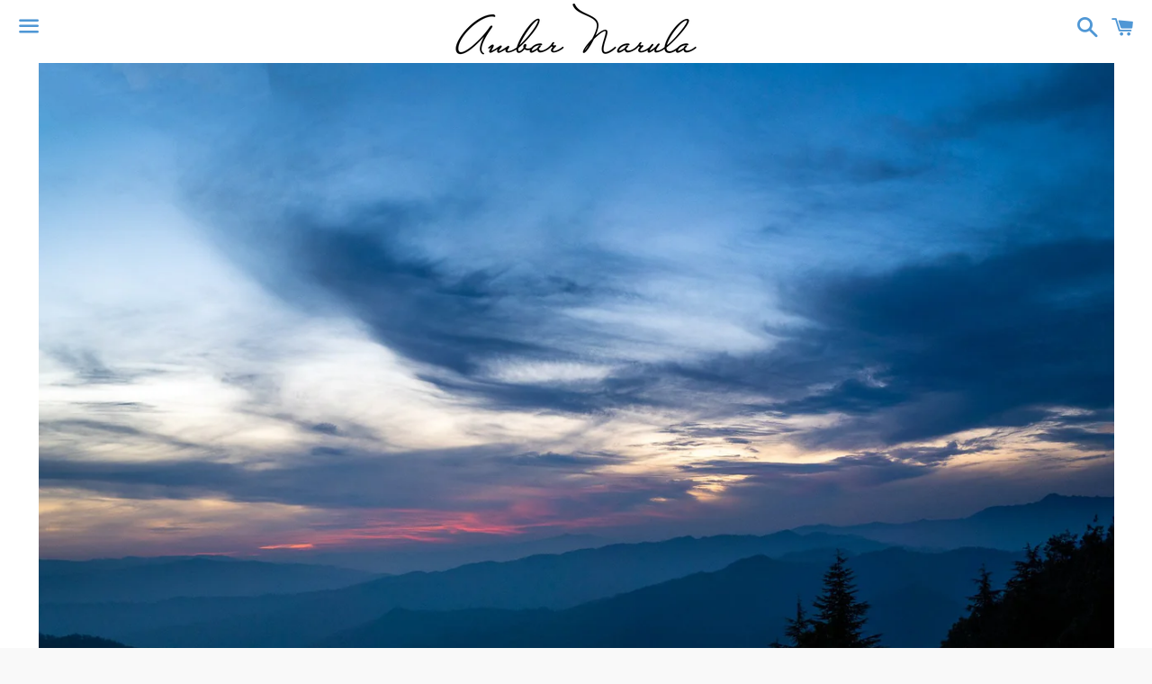

--- FILE ---
content_type: text/html; charset=utf-8
request_url: https://ambar.photos/products/embers-in-the-sky
body_size: 22259
content:

<!doctype html>
<html class="no-js" lang="en">
<head>

  
  
  <!-- Handle registration redirect -->
 
  <!-- End Handle registration redirect -->
  
 
  
  <meta charset="utf-8">
  <meta http-equiv="X-UA-Compatible" content="IE=edge">
  <meta name="viewport" content="width=device-width,initial-scale=1">

  <meta name="theme-color" content="rgba(0,0,0,0)">

  
    <link rel="shortcut icon" href="//ambar.photos/cdn/shop/files/1_Ambar_Name_Favicon_White_on_Blue_Level_2.5pt_cropped_copy_32x32.jpg?v=1613747655" type="image/png" />
  

  <link rel="canonical" href="https://ambar.photos/products/embers-in-the-sky">

  <title>
  Embers In The Sky &ndash; Ambar.Photos
  </title>

  

  <!-- /snippets/social-meta-tags.liquid -->




<meta property="og:site_name" content="Ambar.Photos">
<meta property="og:url" content="https://ambar.photos/products/embers-in-the-sky">
<meta property="og:title" content="Embers In The Sky">
<meta property="og:type" content="product">
<meta property="og:description" content="Photos and prints of vistas that most people don't get to see, and moments that most tend to forget.">

  <meta property="og:price:amount" content="1,200.00">
  <meta property="og:price:currency" content="INR">

<meta property="og:image" content="http://ambar.photos/cdn/shop/products/Embers_In_The_Sky_1200x1200.jpg?v=1596560811">
<meta property="og:image:secure_url" content="https://ambar.photos/cdn/shop/products/Embers_In_The_Sky_1200x1200.jpg?v=1596560811">


<meta name="twitter:card" content="summary_large_image">
<meta name="twitter:title" content="Embers In The Sky">
<meta name="twitter:description" content="Photos and prints of vistas that most people don't get to see, and moments that most tend to forget.">


  <link href="//ambar.photos/cdn/shop/t/2/assets/theme.scss.css?v=125940499314672861021759259863" rel="stylesheet" type="text/css" media="all" />

  <script>
    window.theme = window.theme || {};
    theme.strings = {
      cartEmpty: "Your cart is currently empty.",
      savingHtml: "You're saving [savings]",
      addToCart: "Add to cart",
      soldOut: "Sold out",
      unavailable: "Make a selection",
      addressError: "Error looking up that address",
      addressNoResults: "No results for that address",
      addressQueryLimit: "You have exceeded the Google API usage limit. Consider upgrading to a \u003ca href=\"https:\/\/developers.google.com\/maps\/premium\/usage-limits\"\u003ePremium Plan\u003c\/a\u003e.",
      authError: "There was a problem authenticating your Google Maps API Key."
    };
    theme.settings = {
      cartType: "drawer",
      moneyFormat: "Rs. {{amount}}"
    };
  </script>

  <script src="//ambar.photos/cdn/shop/t/2/assets/lazysizes.min.js?v=155223123402716617051583428769" async="async"></script>

  

  <script src="//ambar.photos/cdn/shop/t/2/assets/vendor.js?v=117070717681056296021597945459" defer="defer"></script>

  <script src="//ambar.photos/cdn/shopifycloud/storefront/assets/themes_support/option_selection-b017cd28.js" defer="defer"></script>

  <script src="//ambar.photos/cdn/shop/t/2/assets/theme.js?v=163837753129099680071600093565" defer="defer"></script>

  <script>window.performance && window.performance.mark && window.performance.mark('shopify.content_for_header.start');</script><meta name="google-site-verification" content="reqkg7wK642VNHu5f5BxLqwnh5eHDpV3blT8-8JG0zw">
<meta id="shopify-digital-wallet" name="shopify-digital-wallet" content="/34894119044/digital_wallets/dialog">
<meta id="in-context-paypal-metadata" data-shop-id="34894119044" data-venmo-supported="false" data-environment="production" data-locale="en_US" data-paypal-v4="true" data-currency="INR">
<link rel="alternate" type="application/json+oembed" href="https://ambar.photos/products/embers-in-the-sky.oembed">
<script async="async" src="/checkouts/internal/preloads.js?locale=en-IN"></script>
<script id="shopify-features" type="application/json">{"accessToken":"c433d4055ec291070b6023b44bca5e40","betas":["rich-media-storefront-analytics"],"domain":"ambar.photos","predictiveSearch":true,"shopId":34894119044,"locale":"en"}</script>
<script>var Shopify = Shopify || {};
Shopify.shop = "pictales.myshopify.com";
Shopify.locale = "en";
Shopify.currency = {"active":"INR","rate":"1.0"};
Shopify.country = "IN";
Shopify.theme = {"name":"Boundless","id":90360512644,"schema_name":"Boundless","schema_version":"9.0.8","theme_store_id":766,"role":"main"};
Shopify.theme.handle = "null";
Shopify.theme.style = {"id":null,"handle":null};
Shopify.cdnHost = "ambar.photos/cdn";
Shopify.routes = Shopify.routes || {};
Shopify.routes.root = "/";</script>
<script type="module">!function(o){(o.Shopify=o.Shopify||{}).modules=!0}(window);</script>
<script>!function(o){function n(){var o=[];function n(){o.push(Array.prototype.slice.apply(arguments))}return n.q=o,n}var t=o.Shopify=o.Shopify||{};t.loadFeatures=n(),t.autoloadFeatures=n()}(window);</script>
<script id="shop-js-analytics" type="application/json">{"pageType":"product"}</script>
<script defer="defer" async type="module" src="//ambar.photos/cdn/shopifycloud/shop-js/modules/v2/client.init-shop-cart-sync_COMZFrEa.en.esm.js"></script>
<script defer="defer" async type="module" src="//ambar.photos/cdn/shopifycloud/shop-js/modules/v2/chunk.common_CdXrxk3f.esm.js"></script>
<script type="module">
  await import("//ambar.photos/cdn/shopifycloud/shop-js/modules/v2/client.init-shop-cart-sync_COMZFrEa.en.esm.js");
await import("//ambar.photos/cdn/shopifycloud/shop-js/modules/v2/chunk.common_CdXrxk3f.esm.js");

  window.Shopify.SignInWithShop?.initShopCartSync?.({"fedCMEnabled":true,"windoidEnabled":true});

</script>
<script id="__st">var __st={"a":34894119044,"offset":19800,"reqid":"2935d438-4501-464e-bda1-4ba413f8dbc0-1763175791","pageurl":"ambar.photos\/products\/embers-in-the-sky","u":"6e00956e31f9","p":"product","rtyp":"product","rid":5475499278489};</script>
<script>window.ShopifyPaypalV4VisibilityTracking = true;</script>
<script id="captcha-bootstrap">!function(){'use strict';const t='contact',e='account',n='new_comment',o=[[t,t],['blogs',n],['comments',n],[t,'customer']],c=[[e,'customer_login'],[e,'guest_login'],[e,'recover_customer_password'],[e,'create_customer']],r=t=>t.map((([t,e])=>`form[action*='/${t}']:not([data-nocaptcha='true']) input[name='form_type'][value='${e}']`)).join(','),a=t=>()=>t?[...document.querySelectorAll(t)].map((t=>t.form)):[];function s(){const t=[...o],e=r(t);return a(e)}const i='password',u='form_key',d=['recaptcha-v3-token','g-recaptcha-response','h-captcha-response',i],f=()=>{try{return window.sessionStorage}catch{return}},m='__shopify_v',_=t=>t.elements[u];function p(t,e,n=!1){try{const o=window.sessionStorage,c=JSON.parse(o.getItem(e)),{data:r}=function(t){const{data:e,action:n}=t;return t[m]||n?{data:e,action:n}:{data:t,action:n}}(c);for(const[e,n]of Object.entries(r))t.elements[e]&&(t.elements[e].value=n);n&&o.removeItem(e)}catch(o){console.error('form repopulation failed',{error:o})}}const l='form_type',E='cptcha';function T(t){t.dataset[E]=!0}const w=window,h=w.document,L='Shopify',v='ce_forms',y='captcha';let A=!1;((t,e)=>{const n=(g='f06e6c50-85a8-45c8-87d0-21a2b65856fe',I='https://cdn.shopify.com/shopifycloud/storefront-forms-hcaptcha/ce_storefront_forms_captcha_hcaptcha.v1.5.2.iife.js',D={infoText:'Protected by hCaptcha',privacyText:'Privacy',termsText:'Terms'},(t,e,n)=>{const o=w[L][v],c=o.bindForm;if(c)return c(t,g,e,D).then(n);var r;o.q.push([[t,g,e,D],n]),r=I,A||(h.body.append(Object.assign(h.createElement('script'),{id:'captcha-provider',async:!0,src:r})),A=!0)});var g,I,D;w[L]=w[L]||{},w[L][v]=w[L][v]||{},w[L][v].q=[],w[L][y]=w[L][y]||{},w[L][y].protect=function(t,e){n(t,void 0,e),T(t)},Object.freeze(w[L][y]),function(t,e,n,w,h,L){const[v,y,A,g]=function(t,e,n){const i=e?o:[],u=t?c:[],d=[...i,...u],f=r(d),m=r(i),_=r(d.filter((([t,e])=>n.includes(e))));return[a(f),a(m),a(_),s()]}(w,h,L),I=t=>{const e=t.target;return e instanceof HTMLFormElement?e:e&&e.form},D=t=>v().includes(t);t.addEventListener('submit',(t=>{const e=I(t);if(!e)return;const n=D(e)&&!e.dataset.hcaptchaBound&&!e.dataset.recaptchaBound,o=_(e),c=g().includes(e)&&(!o||!o.value);(n||c)&&t.preventDefault(),c&&!n&&(function(t){try{if(!f())return;!function(t){const e=f();if(!e)return;const n=_(t);if(!n)return;const o=n.value;o&&e.removeItem(o)}(t);const e=Array.from(Array(32),(()=>Math.random().toString(36)[2])).join('');!function(t,e){_(t)||t.append(Object.assign(document.createElement('input'),{type:'hidden',name:u})),t.elements[u].value=e}(t,e),function(t,e){const n=f();if(!n)return;const o=[...t.querySelectorAll(`input[type='${i}']`)].map((({name:t})=>t)),c=[...d,...o],r={};for(const[a,s]of new FormData(t).entries())c.includes(a)||(r[a]=s);n.setItem(e,JSON.stringify({[m]:1,action:t.action,data:r}))}(t,e)}catch(e){console.error('failed to persist form',e)}}(e),e.submit())}));const S=(t,e)=>{t&&!t.dataset[E]&&(n(t,e.some((e=>e===t))),T(t))};for(const o of['focusin','change'])t.addEventListener(o,(t=>{const e=I(t);D(e)&&S(e,y())}));const B=e.get('form_key'),M=e.get(l),P=B&&M;t.addEventListener('DOMContentLoaded',(()=>{const t=y();if(P)for(const e of t)e.elements[l].value===M&&p(e,B);[...new Set([...A(),...v().filter((t=>'true'===t.dataset.shopifyCaptcha))])].forEach((e=>S(e,t)))}))}(h,new URLSearchParams(w.location.search),n,t,e,['guest_login'])})(!0,!0)}();</script>
<script integrity="sha256-52AcMU7V7pcBOXWImdc/TAGTFKeNjmkeM1Pvks/DTgc=" data-source-attribution="shopify.loadfeatures" defer="defer" src="//ambar.photos/cdn/shopifycloud/storefront/assets/storefront/load_feature-81c60534.js" crossorigin="anonymous"></script>
<script data-source-attribution="shopify.dynamic_checkout.dynamic.init">var Shopify=Shopify||{};Shopify.PaymentButton=Shopify.PaymentButton||{isStorefrontPortableWallets:!0,init:function(){window.Shopify.PaymentButton.init=function(){};var t=document.createElement("script");t.src="https://ambar.photos/cdn/shopifycloud/portable-wallets/latest/portable-wallets.en.js",t.type="module",document.head.appendChild(t)}};
</script>
<script data-source-attribution="shopify.dynamic_checkout.buyer_consent">
  function portableWalletsHideBuyerConsent(e){var t=document.getElementById("shopify-buyer-consent"),n=document.getElementById("shopify-subscription-policy-button");t&&n&&(t.classList.add("hidden"),t.setAttribute("aria-hidden","true"),n.removeEventListener("click",e))}function portableWalletsShowBuyerConsent(e){var t=document.getElementById("shopify-buyer-consent"),n=document.getElementById("shopify-subscription-policy-button");t&&n&&(t.classList.remove("hidden"),t.removeAttribute("aria-hidden"),n.addEventListener("click",e))}window.Shopify?.PaymentButton&&(window.Shopify.PaymentButton.hideBuyerConsent=portableWalletsHideBuyerConsent,window.Shopify.PaymentButton.showBuyerConsent=portableWalletsShowBuyerConsent);
</script>
<script>
  function portableWalletsCleanup(e){e&&e.src&&console.error("Failed to load portable wallets script "+e.src);var t=document.querySelectorAll("shopify-accelerated-checkout .shopify-payment-button__skeleton, shopify-accelerated-checkout-cart .wallet-cart-button__skeleton"),e=document.getElementById("shopify-buyer-consent");for(let e=0;e<t.length;e++)t[e].remove();e&&e.remove()}function portableWalletsNotLoadedAsModule(e){e instanceof ErrorEvent&&"string"==typeof e.message&&e.message.includes("import.meta")&&"string"==typeof e.filename&&e.filename.includes("portable-wallets")&&(window.removeEventListener("error",portableWalletsNotLoadedAsModule),window.Shopify.PaymentButton.failedToLoad=e,"loading"===document.readyState?document.addEventListener("DOMContentLoaded",window.Shopify.PaymentButton.init):window.Shopify.PaymentButton.init())}window.addEventListener("error",portableWalletsNotLoadedAsModule);
</script>

<script type="module" src="https://ambar.photos/cdn/shopifycloud/portable-wallets/latest/portable-wallets.en.js" onError="portableWalletsCleanup(this)" crossorigin="anonymous"></script>
<script nomodule>
  document.addEventListener("DOMContentLoaded", portableWalletsCleanup);
</script>

<link id="shopify-accelerated-checkout-styles" rel="stylesheet" media="screen" href="https://ambar.photos/cdn/shopifycloud/portable-wallets/latest/accelerated-checkout-backwards-compat.css" crossorigin="anonymous">
<style id="shopify-accelerated-checkout-cart">
        #shopify-buyer-consent {
  margin-top: 1em;
  display: inline-block;
  width: 100%;
}

#shopify-buyer-consent.hidden {
  display: none;
}

#shopify-subscription-policy-button {
  background: none;
  border: none;
  padding: 0;
  text-decoration: underline;
  font-size: inherit;
  cursor: pointer;
}

#shopify-subscription-policy-button::before {
  box-shadow: none;
}

      </style>

<script>window.performance && window.performance.mark && window.performance.mark('shopify.content_for_header.end');</script>

  <!-- Removing irrelevant pages from Google Indexing -->
  
  
  
  <!-- Global site tag (gtag.js) - Google Ads: 603310432 -->
    <script async src="https://www.googletagmanager.com/gtag/js?id=AW-603310432"></script>
    <script>
      window.dataLayer = window.dataLayer || [];
      function gtag(){dataLayer.push(arguments);}
      gtag('js', new Date());

      gtag('config', 'AW-603310432');
    </script>

  
<link href="https://monorail-edge.shopifysvc.com" rel="dns-prefetch">
<script>(function(){if ("sendBeacon" in navigator && "performance" in window) {try {var session_token_from_headers = performance.getEntriesByType('navigation')[0].serverTiming.find(x => x.name == '_s').description;} catch {var session_token_from_headers = undefined;}var session_cookie_matches = document.cookie.match(/_shopify_s=([^;]*)/);var session_token_from_cookie = session_cookie_matches && session_cookie_matches.length === 2 ? session_cookie_matches[1] : "";var session_token = session_token_from_headers || session_token_from_cookie || "";function handle_abandonment_event(e) {var entries = performance.getEntries().filter(function(entry) {return /monorail-edge.shopifysvc.com/.test(entry.name);});if (!window.abandonment_tracked && entries.length === 0) {window.abandonment_tracked = true;var currentMs = Date.now();var navigation_start = performance.timing.navigationStart;var payload = {shop_id: 34894119044,url: window.location.href,navigation_start,duration: currentMs - navigation_start,session_token,page_type: "product"};window.navigator.sendBeacon("https://monorail-edge.shopifysvc.com/v1/produce", JSON.stringify({schema_id: "online_store_buyer_site_abandonment/1.1",payload: payload,metadata: {event_created_at_ms: currentMs,event_sent_at_ms: currentMs}}));}}window.addEventListener('pagehide', handle_abandonment_event);}}());</script>
<script id="web-pixels-manager-setup">(function e(e,d,r,n,o){if(void 0===o&&(o={}),!Boolean(null===(a=null===(i=window.Shopify)||void 0===i?void 0:i.analytics)||void 0===a?void 0:a.replayQueue)){var i,a;window.Shopify=window.Shopify||{};var t=window.Shopify;t.analytics=t.analytics||{};var s=t.analytics;s.replayQueue=[],s.publish=function(e,d,r){return s.replayQueue.push([e,d,r]),!0};try{self.performance.mark("wpm:start")}catch(e){}var l=function(){var e={modern:/Edge?\/(1{2}[4-9]|1[2-9]\d|[2-9]\d{2}|\d{4,})\.\d+(\.\d+|)|Firefox\/(1{2}[4-9]|1[2-9]\d|[2-9]\d{2}|\d{4,})\.\d+(\.\d+|)|Chrom(ium|e)\/(9{2}|\d{3,})\.\d+(\.\d+|)|(Maci|X1{2}).+ Version\/(15\.\d+|(1[6-9]|[2-9]\d|\d{3,})\.\d+)([,.]\d+|)( \(\w+\)|)( Mobile\/\w+|) Safari\/|Chrome.+OPR\/(9{2}|\d{3,})\.\d+\.\d+|(CPU[ +]OS|iPhone[ +]OS|CPU[ +]iPhone|CPU IPhone OS|CPU iPad OS)[ +]+(15[._]\d+|(1[6-9]|[2-9]\d|\d{3,})[._]\d+)([._]\d+|)|Android:?[ /-](13[3-9]|1[4-9]\d|[2-9]\d{2}|\d{4,})(\.\d+|)(\.\d+|)|Android.+Firefox\/(13[5-9]|1[4-9]\d|[2-9]\d{2}|\d{4,})\.\d+(\.\d+|)|Android.+Chrom(ium|e)\/(13[3-9]|1[4-9]\d|[2-9]\d{2}|\d{4,})\.\d+(\.\d+|)|SamsungBrowser\/([2-9]\d|\d{3,})\.\d+/,legacy:/Edge?\/(1[6-9]|[2-9]\d|\d{3,})\.\d+(\.\d+|)|Firefox\/(5[4-9]|[6-9]\d|\d{3,})\.\d+(\.\d+|)|Chrom(ium|e)\/(5[1-9]|[6-9]\d|\d{3,})\.\d+(\.\d+|)([\d.]+$|.*Safari\/(?![\d.]+ Edge\/[\d.]+$))|(Maci|X1{2}).+ Version\/(10\.\d+|(1[1-9]|[2-9]\d|\d{3,})\.\d+)([,.]\d+|)( \(\w+\)|)( Mobile\/\w+|) Safari\/|Chrome.+OPR\/(3[89]|[4-9]\d|\d{3,})\.\d+\.\d+|(CPU[ +]OS|iPhone[ +]OS|CPU[ +]iPhone|CPU IPhone OS|CPU iPad OS)[ +]+(10[._]\d+|(1[1-9]|[2-9]\d|\d{3,})[._]\d+)([._]\d+|)|Android:?[ /-](13[3-9]|1[4-9]\d|[2-9]\d{2}|\d{4,})(\.\d+|)(\.\d+|)|Mobile Safari.+OPR\/([89]\d|\d{3,})\.\d+\.\d+|Android.+Firefox\/(13[5-9]|1[4-9]\d|[2-9]\d{2}|\d{4,})\.\d+(\.\d+|)|Android.+Chrom(ium|e)\/(13[3-9]|1[4-9]\d|[2-9]\d{2}|\d{4,})\.\d+(\.\d+|)|Android.+(UC? ?Browser|UCWEB|U3)[ /]?(15\.([5-9]|\d{2,})|(1[6-9]|[2-9]\d|\d{3,})\.\d+)\.\d+|SamsungBrowser\/(5\.\d+|([6-9]|\d{2,})\.\d+)|Android.+MQ{2}Browser\/(14(\.(9|\d{2,})|)|(1[5-9]|[2-9]\d|\d{3,})(\.\d+|))(\.\d+|)|K[Aa][Ii]OS\/(3\.\d+|([4-9]|\d{2,})\.\d+)(\.\d+|)/},d=e.modern,r=e.legacy,n=navigator.userAgent;return n.match(d)?"modern":n.match(r)?"legacy":"unknown"}(),u="modern"===l?"modern":"legacy",c=(null!=n?n:{modern:"",legacy:""})[u],f=function(e){return[e.baseUrl,"/wpm","/b",e.hashVersion,"modern"===e.buildTarget?"m":"l",".js"].join("")}({baseUrl:d,hashVersion:r,buildTarget:u}),m=function(e){var d=e.version,r=e.bundleTarget,n=e.surface,o=e.pageUrl,i=e.monorailEndpoint;return{emit:function(e){var a=e.status,t=e.errorMsg,s=(new Date).getTime(),l=JSON.stringify({metadata:{event_sent_at_ms:s},events:[{schema_id:"web_pixels_manager_load/3.1",payload:{version:d,bundle_target:r,page_url:o,status:a,surface:n,error_msg:t},metadata:{event_created_at_ms:s}}]});if(!i)return console&&console.warn&&console.warn("[Web Pixels Manager] No Monorail endpoint provided, skipping logging."),!1;try{return self.navigator.sendBeacon.bind(self.navigator)(i,l)}catch(e){}var u=new XMLHttpRequest;try{return u.open("POST",i,!0),u.setRequestHeader("Content-Type","text/plain"),u.send(l),!0}catch(e){return console&&console.warn&&console.warn("[Web Pixels Manager] Got an unhandled error while logging to Monorail."),!1}}}}({version:r,bundleTarget:l,surface:e.surface,pageUrl:self.location.href,monorailEndpoint:e.monorailEndpoint});try{o.browserTarget=l,function(e){var d=e.src,r=e.async,n=void 0===r||r,o=e.onload,i=e.onerror,a=e.sri,t=e.scriptDataAttributes,s=void 0===t?{}:t,l=document.createElement("script"),u=document.querySelector("head"),c=document.querySelector("body");if(l.async=n,l.src=d,a&&(l.integrity=a,l.crossOrigin="anonymous"),s)for(var f in s)if(Object.prototype.hasOwnProperty.call(s,f))try{l.dataset[f]=s[f]}catch(e){}if(o&&l.addEventListener("load",o),i&&l.addEventListener("error",i),u)u.appendChild(l);else{if(!c)throw new Error("Did not find a head or body element to append the script");c.appendChild(l)}}({src:f,async:!0,onload:function(){if(!function(){var e,d;return Boolean(null===(d=null===(e=window.Shopify)||void 0===e?void 0:e.analytics)||void 0===d?void 0:d.initialized)}()){var d=window.webPixelsManager.init(e)||void 0;if(d){var r=window.Shopify.analytics;r.replayQueue.forEach((function(e){var r=e[0],n=e[1],o=e[2];d.publishCustomEvent(r,n,o)})),r.replayQueue=[],r.publish=d.publishCustomEvent,r.visitor=d.visitor,r.initialized=!0}}},onerror:function(){return m.emit({status:"failed",errorMsg:"".concat(f," has failed to load")})},sri:function(e){var d=/^sha384-[A-Za-z0-9+/=]+$/;return"string"==typeof e&&d.test(e)}(c)?c:"",scriptDataAttributes:o}),m.emit({status:"loading"})}catch(e){m.emit({status:"failed",errorMsg:(null==e?void 0:e.message)||"Unknown error"})}}})({shopId: 34894119044,storefrontBaseUrl: "https://ambar.photos",extensionsBaseUrl: "https://extensions.shopifycdn.com/cdn/shopifycloud/web-pixels-manager",monorailEndpoint: "https://monorail-edge.shopifysvc.com/unstable/produce_batch",surface: "storefront-renderer",enabledBetaFlags: ["2dca8a86"],webPixelsConfigList: [{"id":"539754649","configuration":"{\"config\":\"{\\\"pixel_id\\\":\\\"G-3H7QX8Q9GT\\\",\\\"target_country\\\":\\\"IN\\\",\\\"gtag_events\\\":[{\\\"type\\\":\\\"begin_checkout\\\",\\\"action_label\\\":\\\"G-3H7QX8Q9GT\\\"},{\\\"type\\\":\\\"search\\\",\\\"action_label\\\":\\\"G-3H7QX8Q9GT\\\"},{\\\"type\\\":\\\"view_item\\\",\\\"action_label\\\":[\\\"G-3H7QX8Q9GT\\\",\\\"MC-ML4NSD79BP\\\"]},{\\\"type\\\":\\\"purchase\\\",\\\"action_label\\\":[\\\"G-3H7QX8Q9GT\\\",\\\"MC-ML4NSD79BP\\\"]},{\\\"type\\\":\\\"page_view\\\",\\\"action_label\\\":[\\\"G-3H7QX8Q9GT\\\",\\\"MC-ML4NSD79BP\\\"]},{\\\"type\\\":\\\"add_payment_info\\\",\\\"action_label\\\":\\\"G-3H7QX8Q9GT\\\"},{\\\"type\\\":\\\"add_to_cart\\\",\\\"action_label\\\":\\\"G-3H7QX8Q9GT\\\"}],\\\"enable_monitoring_mode\\\":false}\"}","eventPayloadVersion":"v1","runtimeContext":"OPEN","scriptVersion":"b2a88bafab3e21179ed38636efcd8a93","type":"APP","apiClientId":1780363,"privacyPurposes":[],"dataSharingAdjustments":{"protectedCustomerApprovalScopes":["read_customer_address","read_customer_email","read_customer_name","read_customer_personal_data","read_customer_phone"]}},{"id":"62488729","eventPayloadVersion":"v1","runtimeContext":"LAX","scriptVersion":"1","type":"CUSTOM","privacyPurposes":["MARKETING"],"name":"Meta pixel (migrated)"},{"id":"shopify-app-pixel","configuration":"{}","eventPayloadVersion":"v1","runtimeContext":"STRICT","scriptVersion":"0450","apiClientId":"shopify-pixel","type":"APP","privacyPurposes":["ANALYTICS","MARKETING"]},{"id":"shopify-custom-pixel","eventPayloadVersion":"v1","runtimeContext":"LAX","scriptVersion":"0450","apiClientId":"shopify-pixel","type":"CUSTOM","privacyPurposes":["ANALYTICS","MARKETING"]}],isMerchantRequest: false,initData: {"shop":{"name":"Ambar.Photos","paymentSettings":{"currencyCode":"INR"},"myshopifyDomain":"pictales.myshopify.com","countryCode":"IN","storefrontUrl":"https:\/\/ambar.photos"},"customer":null,"cart":null,"checkout":null,"productVariants":[{"price":{"amount":1200.0,"currencyCode":"INR"},"product":{"title":"Embers In The Sky","vendor":"Ambar","id":"5475499278489","untranslatedTitle":"Embers In The Sky","url":"\/products\/embers-in-the-sky","type":"Photos"},"id":"35891501400217","image":{"src":"\/\/ambar.photos\/cdn\/shop\/products\/Embers_In_The_Sky.jpg?v=1596560811"},"sku":"embers-in-the-sky-1","title":"Bare Print \/ Paper \/ 16\"x12\"","untranslatedTitle":"Bare Print \/ Paper \/ 16\"x12\""},{"price":{"amount":2200.0,"currencyCode":"INR"},"product":{"title":"Embers In The Sky","vendor":"Ambar","id":"5475499278489","untranslatedTitle":"Embers In The Sky","url":"\/products\/embers-in-the-sky","type":"Photos"},"id":"35891501432985","image":{"src":"\/\/ambar.photos\/cdn\/shop\/products\/Embers_In_The_Sky.jpg?v=1596560811"},"sku":"embers-in-the-sky-2","title":"Bare Print \/ Paper \/ 20\"x15\"","untranslatedTitle":"Bare Print \/ Paper \/ 20\"x15\""},{"price":{"amount":2800.0,"currencyCode":"INR"},"product":{"title":"Embers In The Sky","vendor":"Ambar","id":"5475499278489","untranslatedTitle":"Embers In The Sky","url":"\/products\/embers-in-the-sky","type":"Photos"},"id":"35891501465753","image":{"src":"\/\/ambar.photos\/cdn\/shop\/products\/Embers_In_The_Sky.jpg?v=1596560811"},"sku":"embers-in-the-sky-3","title":"Bare Print \/ Paper \/ 24\"x18\"","untranslatedTitle":"Bare Print \/ Paper \/ 24\"x18\""},{"price":{"amount":5400.0,"currencyCode":"INR"},"product":{"title":"Embers In The Sky","vendor":"Ambar","id":"5475499278489","untranslatedTitle":"Embers In The Sky","url":"\/products\/embers-in-the-sky","type":"Photos"},"id":"35891501498521","image":{"src":"\/\/ambar.photos\/cdn\/shop\/products\/Embers_In_The_Sky.jpg?v=1596560811"},"sku":"embers-in-the-sky-4","title":"Bare Print \/ Paper \/ 36\"x27\"","untranslatedTitle":"Bare Print \/ Paper \/ 36\"x27\""},{"price":{"amount":1400.0,"currencyCode":"INR"},"product":{"title":"Embers In The Sky","vendor":"Ambar","id":"5475499278489","untranslatedTitle":"Embers In The Sky","url":"\/products\/embers-in-the-sky","type":"Photos"},"id":"35891501531289","image":{"src":"\/\/ambar.photos\/cdn\/shop\/products\/Embers_In_The_Sky.jpg?v=1596560811"},"sku":"embers-in-the-sky-5","title":"Bare Print \/ Premium Paper \/ 16\"x12\"","untranslatedTitle":"Bare Print \/ Premium Paper \/ 16\"x12\""},{"price":{"amount":2500.0,"currencyCode":"INR"},"product":{"title":"Embers In The Sky","vendor":"Ambar","id":"5475499278489","untranslatedTitle":"Embers In The Sky","url":"\/products\/embers-in-the-sky","type":"Photos"},"id":"35891501564057","image":{"src":"\/\/ambar.photos\/cdn\/shop\/products\/Embers_In_The_Sky.jpg?v=1596560811"},"sku":"embers-in-the-sky-6","title":"Bare Print \/ Premium Paper \/ 20\"x15\"","untranslatedTitle":"Bare Print \/ Premium Paper \/ 20\"x15\""},{"price":{"amount":3300.0,"currencyCode":"INR"},"product":{"title":"Embers In The Sky","vendor":"Ambar","id":"5475499278489","untranslatedTitle":"Embers In The Sky","url":"\/products\/embers-in-the-sky","type":"Photos"},"id":"35891501596825","image":{"src":"\/\/ambar.photos\/cdn\/shop\/products\/Embers_In_The_Sky.jpg?v=1596560811"},"sku":"embers-in-the-sky-7","title":"Bare Print \/ Premium Paper \/ 24\"x18\"","untranslatedTitle":"Bare Print \/ Premium Paper \/ 24\"x18\""},{"price":{"amount":6300.0,"currencyCode":"INR"},"product":{"title":"Embers In The Sky","vendor":"Ambar","id":"5475499278489","untranslatedTitle":"Embers In The Sky","url":"\/products\/embers-in-the-sky","type":"Photos"},"id":"35891501629593","image":{"src":"\/\/ambar.photos\/cdn\/shop\/products\/Embers_In_The_Sky.jpg?v=1596560811"},"sku":"embers-in-the-sky-8","title":"Bare Print \/ Premium Paper \/ 36\"x27\"","untranslatedTitle":"Bare Print \/ Premium Paper \/ 36\"x27\""},{"price":{"amount":2400.0,"currencyCode":"INR"},"product":{"title":"Embers In The Sky","vendor":"Ambar","id":"5475499278489","untranslatedTitle":"Embers In The Sky","url":"\/products\/embers-in-the-sky","type":"Photos"},"id":"35891501662361","image":{"src":"\/\/ambar.photos\/cdn\/shop\/products\/Embers_In_The_Sky.jpg?v=1596560811"},"sku":"embers-in-the-sky-9","title":"Ready To Hang! \/ Premium Canvas \/ 16\"x12\"","untranslatedTitle":"Ready To Hang! \/ Premium Canvas \/ 16\"x12\""},{"price":{"amount":3500.0,"currencyCode":"INR"},"product":{"title":"Embers In The Sky","vendor":"Ambar","id":"5475499278489","untranslatedTitle":"Embers In The Sky","url":"\/products\/embers-in-the-sky","type":"Photos"},"id":"35891501695129","image":{"src":"\/\/ambar.photos\/cdn\/shop\/products\/Embers_In_The_Sky.jpg?v=1596560811"},"sku":"embers-in-the-sky-10","title":"Ready To Hang! \/ Premium Canvas \/ 20\"x15\"","untranslatedTitle":"Ready To Hang! \/ Premium Canvas \/ 20\"x15\""},{"price":{"amount":5200.0,"currencyCode":"INR"},"product":{"title":"Embers In The Sky","vendor":"Ambar","id":"5475499278489","untranslatedTitle":"Embers In The Sky","url":"\/products\/embers-in-the-sky","type":"Photos"},"id":"35891501727897","image":{"src":"\/\/ambar.photos\/cdn\/shop\/products\/Embers_In_The_Sky.jpg?v=1596560811"},"sku":"embers-in-the-sky-11","title":"Ready To Hang! \/ Premium Canvas \/ 24\"x18\"","untranslatedTitle":"Ready To Hang! \/ Premium Canvas \/ 24\"x18\""},{"price":{"amount":10000.0,"currencyCode":"INR"},"product":{"title":"Embers In The Sky","vendor":"Ambar","id":"5475499278489","untranslatedTitle":"Embers In The Sky","url":"\/products\/embers-in-the-sky","type":"Photos"},"id":"35891501760665","image":{"src":"\/\/ambar.photos\/cdn\/shop\/products\/Embers_In_The_Sky.jpg?v=1596560811"},"sku":"embers-in-the-sky-12","title":"Ready To Hang! \/ Premium Canvas \/ 36\"x27\"","untranslatedTitle":"Ready To Hang! \/ Premium Canvas \/ 36\"x27\""}],"purchasingCompany":null},},"https://ambar.photos/cdn","ae1676cfwd2530674p4253c800m34e853cb",{"modern":"","legacy":""},{"shopId":"34894119044","storefrontBaseUrl":"https:\/\/ambar.photos","extensionBaseUrl":"https:\/\/extensions.shopifycdn.com\/cdn\/shopifycloud\/web-pixels-manager","surface":"storefront-renderer","enabledBetaFlags":"[\"2dca8a86\"]","isMerchantRequest":"false","hashVersion":"ae1676cfwd2530674p4253c800m34e853cb","publish":"custom","events":"[[\"page_viewed\",{}],[\"product_viewed\",{\"productVariant\":{\"price\":{\"amount\":1200.0,\"currencyCode\":\"INR\"},\"product\":{\"title\":\"Embers In The Sky\",\"vendor\":\"Ambar\",\"id\":\"5475499278489\",\"untranslatedTitle\":\"Embers In The Sky\",\"url\":\"\/products\/embers-in-the-sky\",\"type\":\"Photos\"},\"id\":\"35891501400217\",\"image\":{\"src\":\"\/\/ambar.photos\/cdn\/shop\/products\/Embers_In_The_Sky.jpg?v=1596560811\"},\"sku\":\"embers-in-the-sky-1\",\"title\":\"Bare Print \/ Paper \/ 16\\\"x12\\\"\",\"untranslatedTitle\":\"Bare Print \/ Paper \/ 16\\\"x12\\\"\"}}]]"});</script><script>
  window.ShopifyAnalytics = window.ShopifyAnalytics || {};
  window.ShopifyAnalytics.meta = window.ShopifyAnalytics.meta || {};
  window.ShopifyAnalytics.meta.currency = 'INR';
  var meta = {"product":{"id":5475499278489,"gid":"gid:\/\/shopify\/Product\/5475499278489","vendor":"Ambar","type":"Photos","variants":[{"id":35891501400217,"price":120000,"name":"Embers In The Sky - Bare Print \/ Paper \/ 16\"x12\"","public_title":"Bare Print \/ Paper \/ 16\"x12\"","sku":"embers-in-the-sky-1"},{"id":35891501432985,"price":220000,"name":"Embers In The Sky - Bare Print \/ Paper \/ 20\"x15\"","public_title":"Bare Print \/ Paper \/ 20\"x15\"","sku":"embers-in-the-sky-2"},{"id":35891501465753,"price":280000,"name":"Embers In The Sky - Bare Print \/ Paper \/ 24\"x18\"","public_title":"Bare Print \/ Paper \/ 24\"x18\"","sku":"embers-in-the-sky-3"},{"id":35891501498521,"price":540000,"name":"Embers In The Sky - Bare Print \/ Paper \/ 36\"x27\"","public_title":"Bare Print \/ Paper \/ 36\"x27\"","sku":"embers-in-the-sky-4"},{"id":35891501531289,"price":140000,"name":"Embers In The Sky - Bare Print \/ Premium Paper \/ 16\"x12\"","public_title":"Bare Print \/ Premium Paper \/ 16\"x12\"","sku":"embers-in-the-sky-5"},{"id":35891501564057,"price":250000,"name":"Embers In The Sky - Bare Print \/ Premium Paper \/ 20\"x15\"","public_title":"Bare Print \/ Premium Paper \/ 20\"x15\"","sku":"embers-in-the-sky-6"},{"id":35891501596825,"price":330000,"name":"Embers In The Sky - Bare Print \/ Premium Paper \/ 24\"x18\"","public_title":"Bare Print \/ Premium Paper \/ 24\"x18\"","sku":"embers-in-the-sky-7"},{"id":35891501629593,"price":630000,"name":"Embers In The Sky - Bare Print \/ Premium Paper \/ 36\"x27\"","public_title":"Bare Print \/ Premium Paper \/ 36\"x27\"","sku":"embers-in-the-sky-8"},{"id":35891501662361,"price":240000,"name":"Embers In The Sky - Ready To Hang! \/ Premium Canvas \/ 16\"x12\"","public_title":"Ready To Hang! \/ Premium Canvas \/ 16\"x12\"","sku":"embers-in-the-sky-9"},{"id":35891501695129,"price":350000,"name":"Embers In The Sky - Ready To Hang! \/ Premium Canvas \/ 20\"x15\"","public_title":"Ready To Hang! \/ Premium Canvas \/ 20\"x15\"","sku":"embers-in-the-sky-10"},{"id":35891501727897,"price":520000,"name":"Embers In The Sky - Ready To Hang! \/ Premium Canvas \/ 24\"x18\"","public_title":"Ready To Hang! \/ Premium Canvas \/ 24\"x18\"","sku":"embers-in-the-sky-11"},{"id":35891501760665,"price":1000000,"name":"Embers In The Sky - Ready To Hang! \/ Premium Canvas \/ 36\"x27\"","public_title":"Ready To Hang! \/ Premium Canvas \/ 36\"x27\"","sku":"embers-in-the-sky-12"}],"remote":false},"page":{"pageType":"product","resourceType":"product","resourceId":5475499278489}};
  for (var attr in meta) {
    window.ShopifyAnalytics.meta[attr] = meta[attr];
  }
</script>
<script class="analytics">
  (function () {
    var customDocumentWrite = function(content) {
      var jquery = null;

      if (window.jQuery) {
        jquery = window.jQuery;
      } else if (window.Checkout && window.Checkout.$) {
        jquery = window.Checkout.$;
      }

      if (jquery) {
        jquery('body').append(content);
      }
    };

    var hasLoggedConversion = function(token) {
      if (token) {
        return document.cookie.indexOf('loggedConversion=' + token) !== -1;
      }
      return false;
    }

    var setCookieIfConversion = function(token) {
      if (token) {
        var twoMonthsFromNow = new Date(Date.now());
        twoMonthsFromNow.setMonth(twoMonthsFromNow.getMonth() + 2);

        document.cookie = 'loggedConversion=' + token + '; expires=' + twoMonthsFromNow;
      }
    }

    var trekkie = window.ShopifyAnalytics.lib = window.trekkie = window.trekkie || [];
    if (trekkie.integrations) {
      return;
    }
    trekkie.methods = [
      'identify',
      'page',
      'ready',
      'track',
      'trackForm',
      'trackLink'
    ];
    trekkie.factory = function(method) {
      return function() {
        var args = Array.prototype.slice.call(arguments);
        args.unshift(method);
        trekkie.push(args);
        return trekkie;
      };
    };
    for (var i = 0; i < trekkie.methods.length; i++) {
      var key = trekkie.methods[i];
      trekkie[key] = trekkie.factory(key);
    }
    trekkie.load = function(config) {
      trekkie.config = config || {};
      trekkie.config.initialDocumentCookie = document.cookie;
      var first = document.getElementsByTagName('script')[0];
      var script = document.createElement('script');
      script.type = 'text/javascript';
      script.onerror = function(e) {
        var scriptFallback = document.createElement('script');
        scriptFallback.type = 'text/javascript';
        scriptFallback.onerror = function(error) {
                var Monorail = {
      produce: function produce(monorailDomain, schemaId, payload) {
        var currentMs = new Date().getTime();
        var event = {
          schema_id: schemaId,
          payload: payload,
          metadata: {
            event_created_at_ms: currentMs,
            event_sent_at_ms: currentMs
          }
        };
        return Monorail.sendRequest("https://" + monorailDomain + "/v1/produce", JSON.stringify(event));
      },
      sendRequest: function sendRequest(endpointUrl, payload) {
        // Try the sendBeacon API
        if (window && window.navigator && typeof window.navigator.sendBeacon === 'function' && typeof window.Blob === 'function' && !Monorail.isIos12()) {
          var blobData = new window.Blob([payload], {
            type: 'text/plain'
          });

          if (window.navigator.sendBeacon(endpointUrl, blobData)) {
            return true;
          } // sendBeacon was not successful

        } // XHR beacon

        var xhr = new XMLHttpRequest();

        try {
          xhr.open('POST', endpointUrl);
          xhr.setRequestHeader('Content-Type', 'text/plain');
          xhr.send(payload);
        } catch (e) {
          console.log(e);
        }

        return false;
      },
      isIos12: function isIos12() {
        return window.navigator.userAgent.lastIndexOf('iPhone; CPU iPhone OS 12_') !== -1 || window.navigator.userAgent.lastIndexOf('iPad; CPU OS 12_') !== -1;
      }
    };
    Monorail.produce('monorail-edge.shopifysvc.com',
      'trekkie_storefront_load_errors/1.1',
      {shop_id: 34894119044,
      theme_id: 90360512644,
      app_name: "storefront",
      context_url: window.location.href,
      source_url: "//ambar.photos/cdn/s/trekkie.storefront.308893168db1679b4a9f8a086857af995740364f.min.js"});

        };
        scriptFallback.async = true;
        scriptFallback.src = '//ambar.photos/cdn/s/trekkie.storefront.308893168db1679b4a9f8a086857af995740364f.min.js';
        first.parentNode.insertBefore(scriptFallback, first);
      };
      script.async = true;
      script.src = '//ambar.photos/cdn/s/trekkie.storefront.308893168db1679b4a9f8a086857af995740364f.min.js';
      first.parentNode.insertBefore(script, first);
    };
    trekkie.load(
      {"Trekkie":{"appName":"storefront","development":false,"defaultAttributes":{"shopId":34894119044,"isMerchantRequest":null,"themeId":90360512644,"themeCityHash":"4565626239948854501","contentLanguage":"en","currency":"INR","eventMetadataId":"838f53a3-d088-4036-8a91-7a735b3e8273"},"isServerSideCookieWritingEnabled":true,"monorailRegion":"shop_domain","enabledBetaFlags":["f0df213a"]},"Session Attribution":{},"S2S":{"facebookCapiEnabled":true,"source":"trekkie-storefront-renderer","apiClientId":580111}}
    );

    var loaded = false;
    trekkie.ready(function() {
      if (loaded) return;
      loaded = true;

      window.ShopifyAnalytics.lib = window.trekkie;

      var originalDocumentWrite = document.write;
      document.write = customDocumentWrite;
      try { window.ShopifyAnalytics.merchantGoogleAnalytics.call(this); } catch(error) {};
      document.write = originalDocumentWrite;

      window.ShopifyAnalytics.lib.page(null,{"pageType":"product","resourceType":"product","resourceId":5475499278489,"shopifyEmitted":true});

      var match = window.location.pathname.match(/checkouts\/(.+)\/(thank_you|post_purchase)/)
      var token = match? match[1]: undefined;
      if (!hasLoggedConversion(token)) {
        setCookieIfConversion(token);
        window.ShopifyAnalytics.lib.track("Viewed Product",{"currency":"INR","variantId":35891501400217,"productId":5475499278489,"productGid":"gid:\/\/shopify\/Product\/5475499278489","name":"Embers In The Sky - Bare Print \/ Paper \/ 16\"x12\"","price":"1200.00","sku":"embers-in-the-sky-1","brand":"Ambar","variant":"Bare Print \/ Paper \/ 16\"x12\"","category":"Photos","nonInteraction":true,"remote":false},undefined,undefined,{"shopifyEmitted":true});
      window.ShopifyAnalytics.lib.track("monorail:\/\/trekkie_storefront_viewed_product\/1.1",{"currency":"INR","variantId":35891501400217,"productId":5475499278489,"productGid":"gid:\/\/shopify\/Product\/5475499278489","name":"Embers In The Sky - Bare Print \/ Paper \/ 16\"x12\"","price":"1200.00","sku":"embers-in-the-sky-1","brand":"Ambar","variant":"Bare Print \/ Paper \/ 16\"x12\"","category":"Photos","nonInteraction":true,"remote":false,"referer":"https:\/\/ambar.photos\/products\/embers-in-the-sky"});
      }
    });


        var eventsListenerScript = document.createElement('script');
        eventsListenerScript.async = true;
        eventsListenerScript.src = "//ambar.photos/cdn/shopifycloud/storefront/assets/shop_events_listener-3da45d37.js";
        document.getElementsByTagName('head')[0].appendChild(eventsListenerScript);

})();</script>
  <script>
  if (!window.ga || (window.ga && typeof window.ga !== 'function')) {
    window.ga = function ga() {
      (window.ga.q = window.ga.q || []).push(arguments);
      if (window.Shopify && window.Shopify.analytics && typeof window.Shopify.analytics.publish === 'function') {
        window.Shopify.analytics.publish("ga_stub_called", {}, {sendTo: "google_osp_migration"});
      }
      console.error("Shopify's Google Analytics stub called with:", Array.from(arguments), "\nSee https://help.shopify.com/manual/promoting-marketing/pixels/pixel-migration#google for more information.");
    };
    if (window.Shopify && window.Shopify.analytics && typeof window.Shopify.analytics.publish === 'function') {
      window.Shopify.analytics.publish("ga_stub_initialized", {}, {sendTo: "google_osp_migration"});
    }
  }
</script>
<script
  defer
  src="https://ambar.photos/cdn/shopifycloud/perf-kit/shopify-perf-kit-2.1.2.min.js"
  data-application="storefront-renderer"
  data-shop-id="34894119044"
  data-render-region="gcp-us-central1"
  data-page-type="product"
  data-theme-instance-id="90360512644"
  data-theme-name="Boundless"
  data-theme-version="9.0.8"
  data-monorail-region="shop_domain"
  data-resource-timing-sampling-rate="10"
  data-shs="true"
  data-shs-beacon="true"
  data-shs-export-with-fetch="true"
  data-shs-logs-sample-rate="1"
></script>
</head>

<body id="embers-in-the-sky" class="template-product">
  
  <!-- Google Tag Manager (noscript) -->
<noscript><iframe src="https://www.googletagmanager.com/ns.html?id=GTM-M36HTN7"
height="0" width="0" style="display:none;visibility:hidden"></iframe></noscript>
<!-- End Google Tag Manager (noscript) -->
  
  <div id="SearchDrawer" class="search-bar drawer drawer--top">
    <div class="search-bar__table">
      <form action="/search" method="get" class="search-bar__table-cell search-bar__form" role="search">
        <div class="search-bar__table">
          <div class="search-bar__table-cell search-bar__icon-cell">
            <button type="submit" class="search-bar__icon-button search-bar__submit">
              <span class="icon icon-search" aria-hidden="true"></span>
              <span class="icon__fallback-text">Search</span>
            </button>
          </div>
          <div class="search-bar__table-cell">
            <input type="search" id="SearchInput" name="q" value="" placeholder="Search the site" aria-label="Search the site" class="search-bar__input">
          </div>
        </div>
      </form>
      <div class="search-bar__table-cell text-right">
        <button type="button" class="search-bar__icon-button search-bar__close js-drawer-close">
          <span class="icon icon-x" aria-hidden="true"></span>
          <span class="icon__fallback-text">close (esc)</span>
        </button>
      </div>
    </div>
  </div>
  <div id="NavDrawer" class="drawer drawer--left">
  <div id="shopify-section-sidebar-menu" class="shopify-section sidebar-menu-section"><div class="drawer__header" data-section-id="sidebar-menu" data-section-type="sidebar-menu-section">
  <div class="drawer__close">
    <button type="button" class="drawer__close-button js-drawer-close">
      <span class="icon icon-x" aria-hidden="true"></span>
      <span class="icon__fallback-text">Close menu</span>
    </button>
  </div>
</div>
<div class="drawer__inner">
  <ul class="drawer-nav">
    
      
      
        <li class="drawer-nav__item">
          <a href="/" class="drawer-nav__link h2">Home</a>
        </li>
      
    
      
      
        <li class="drawer-nav__item">
          <a href="/collections/bestselling-prints" class="drawer-nav__link h2">Bestselling Prints</a>
        </li>
      
    
      
      
        <li class="drawer-nav__item">
          <a href="/collections/portfolio" class="drawer-nav__link h2">My Favorites</a>
        </li>
      
    
      
      
        <li class="drawer-nav__item">
          <a href="/collections" class="drawer-nav__link h2">Collections</a>
        </li>
      
    
      
      
        <li class="drawer-nav__item">
          <a href="/pages/about-ambar" class="drawer-nav__link h2">About Ambar</a>
        </li>
      
    

    <li class="drawer-nav__spacer"></li>

    
      
        <li class="drawer-nav__item drawer-nav__item--secondary">
          <a href="/account/login" id="customer_login_link">Log in</a>
        </li>
        <li class="drawer-nav__item drawer-nav__item--secondary">
          <a href="/account/register" id="customer_register_link">Create account</a>
        </li>
      
    
    
      <li class="drawer-nav__item drawer-nav__item--secondary"><a href="/">Home</a></li>
    
      <li class="drawer-nav__item drawer-nav__item--secondary"><a href="/pages/about-ambar">About Ambar</a></li>
    
      <li class="drawer-nav__item drawer-nav__item--secondary"><a href="/pages/contact-ambar">Contact Ambar</a></li>
    
      <li class="drawer-nav__item drawer-nav__item--secondary"><a href="/search">Search</a></li>
    
      <li class="drawer-nav__item drawer-nav__item--secondary"><a href="/pages/refund-policy">Refund policy</a></li>
    
      <li class="drawer-nav__item drawer-nav__item--secondary"><a href="/pages/terms-of-service">Terms Of Service</a></li>
    
      <li class="drawer-nav__item drawer-nav__item--secondary"><a href="/pages/privacy-policy">Privacy Policy</a></li>
    
  </ul>

  <ul class="list--inline social-icons social-icons--drawer">
    
    
      <li>
        <a href="https://www.facebook.com/AmbarNarulaPhotography/" title="Ambar.Photos on Facebook">
          <span class="icon icon-facebook" aria-hidden="true"></span>
          <span class="visually-hidden">Facebook</span>
        </a>
      </li>
    
    
    
    
      <li>
        <a href="https://www.instagram.com/ambar.narula/" title="Ambar.Photos on Instagram">
          <span class="icon icon-instagram" aria-hidden="true"></span>
          <span class="visually-hidden">Instagram</span>
        </a>
      </li>
    
    
    
    
    
    
  </ul>
</div>




</div>
  </div>
  <div id="CartDrawer" class="drawer drawer--right drawer--has-fixed-footer">
    <div class="drawer__header">
      <div class="drawer__close">
        <button type="button" class="drawer__close-button js-drawer-close">
          <span class="icon icon-x" aria-hidden="true"></span>
          <span class="icon__fallback-text">Close cart</span>
        </button>
      </div>
    </div>
    <div class="drawer__inner">
      <div id="CartContainer">
      </div>
    </div>
  </div>

  <div id="PageContainer">
    <div id="shopify-section-announcement-bar" class="shopify-section">




</div>

    <div class="site-header-wrapper">
      <div class="site-header-container">
        <div id="shopify-section-header" class="shopify-section header-section"><style>
  .site-header__logo img {
    max-width: 270px;
  }
  @media screen and (max-width: 749px) {
    .site-header__logo img {
      max-width: 100%;
    }
  }
</style>

<header class="site-header" role="banner" data-section-id="header" data-section-type="header-section">
  <div class="grid grid--no-gutters grid--table site-header__inner">
    <div class="grid__item one-third medium-up--one-sixth">
      <button type="button" class="site-header__link text-link site-header__toggle-nav js-drawer-open-left">
        <span class="icon icon-hamburger" aria-hidden="true"></span>
        <span class="icon__fallback-text">Menu</span>
      </button>
    </div>
    <div class="grid__item one-third medium-up--two-thirds">
      <div class="site-header__logo h1" itemscope itemtype="http://schema.org/Organization"><a href="/" itemprop="url" class="site-header__logo-link">
              
              <img class="site-header__logo-image" src="//ambar.photos/cdn/shop/files/1_Ambar_Name_Main_All_Black_Level_2pt_cropped_19bc6efe-f2c0-401c-ad41-ee0fbaf42bd6_270x.png?v=1613750148"
              srcset="//ambar.photos/cdn/shop/files/1_Ambar_Name_Main_All_Black_Level_2pt_cropped_19bc6efe-f2c0-401c-ad41-ee0fbaf42bd6_270x.png?v=1613750148 1x, //ambar.photos/cdn/shop/files/1_Ambar_Name_Main_All_Black_Level_2pt_cropped_19bc6efe-f2c0-401c-ad41-ee0fbaf42bd6_270x@2x.png?v=1613750148 2x" alt="Ambar.Photos" itemprop="logo">
            </a></div>
    </div>

    <div class="grid__item one-third medium-up--one-sixth text-right">
      <a href="/search" class="site-header__link site-header__search js-drawer-open-top">
        <span class="icon icon-search" aria-hidden="true"></span>
        <span class="icon__fallback-text">Search</span>
      </a>
      <a href="/cart" class="site-header__link site-header__cart cart-link js-drawer-open-right">
        <span class="icon icon-cart" aria-hidden="true"></span>
        <span class="icon__fallback-text">Cart</span>
      </a>
    </div>
  </div>
</header>



</div>

        <div class="action-area"></div>
      </div>
    </div>

    <main class="main-content" role="main">
      

<div id="shopify-section-product-template" class="shopify-section"><div itemscope itemtype="http://schema.org/Product" data-section-id="product-template" data-section-type="product" data-history-state>

  
  

  
  

  <meta itemprop="url" content="https://ambar.photos/products/embers-in-the-sky">
  <meta itemprop="image" content="//ambar.photos/cdn/shop/products/Embers_In_The_Sky_grande.jpg?v=1596560811">
  <meta itemprop="name" content="Embers In The Sky">

  <div class="product grid grid--uniform grid--no-gutters" itemprop="offers" itemscope itemtype="http://schema.org/Offer">

    

    

    
    

    
      <div class="product__photo grid__item ">
        
        
          
          <div data-image-id="18296197873817" class="product__photo--single product__photo--variant-wrapper
          
            
          "style="padding-top:62.109375%; ">
            <img class="product__photo--variant lazyload"
              src="//ambar.photos/cdn/shop/products/Embers_In_The_Sky_300x.jpg?v=1596560811"
              data-src="//ambar.photos/cdn/shop/products/Embers_In_The_Sky_{width}x.jpg?v=1596560811"
              data-widths="[360, 540, 720, 900, 1080, 1296, 1512, 1728, 1944, 2048, 4472]"
              data-aspectratio="1.610062893081761"
              data-sizes="auto"
              alt="Embers In The Sky">
          </div>
        

         <h1 class="h2 product-title" itemprop="name">Embers In The Sky</h1>
        
        
    
        
        
        <noscript>
          <img class="product__photo--variant" src="//ambar.photos/cdn/shop/products/Embers_In_The_Sky_2048x2048.jpg?v=1596560811" alt="">
        </noscript>
      </div>

    
    
      
      

      

      
        
          
        
      

    

    
    
    <div class="product__details grid__item">
            <div class="grid grid--no-gutters product__details-content">
        <div class="grid__item  m,-up--two-twelfths large-up--push-two-twelfths medium-up--three-twelfths medium-up--push-one-twelfth">
          
          
          
             
          
          <div class="flex-title-container">
				<h1 class="h5 product-title" itemprop="name">Configure Your Print</h1>
				<a class="btn size-chart-open-popup advice-btn" href="#condition">Need Advice?</a>
          	</div>
           
          
          
          					<script>
                             var inv_qty = {};
                             
                               inv_qty[35891501400217] = 100;
                             
                               inv_qty[35891501432985] = 100;
                             
                               inv_qty[35891501465753] = 100;
                             
                               inv_qty[35891501498521] = 100;
                             
                               inv_qty[35891501531289] = 100;
                             
                               inv_qty[35891501564057] = 100;
                             
                               inv_qty[35891501596825] = 100;
                             
                               inv_qty[35891501629593] = 100;
                             
                               inv_qty[35891501662361] = 50;
                             
                               inv_qty[35891501695129] = 50;
                             
                               inv_qty[35891501727897] = 50;
                             
                               inv_qty[35891501760665] = 50;
                             
                            </script>
          
          					<script>
                            var variant_inventories = ["embers-in-the-sky-1:100","embers-in-the-sky-2:100","embers-in-the-sky-3:100","embers-in-the-sky-4:100","embers-in-the-sky-5:100","embers-in-the-sky-6:100","embers-in-the-sky-7:100","embers-in-the-sky-8:100","embers-in-the-sky-9:50","embers-in-the-sky-10:50","embers-in-the-sky-11:50","embers-in-the-sky-12:50",];
                          </script>
          				

                            

          <link itemprop="availability" href="http://schema.org/OutOfStock"><form method="post" action="/cart/add" id="AddToCartForm-product-template" accept-charset="UTF-8" class="product__form--add-to-cart
" enctype="multipart/form-data" data-cart-form=""><input type="hidden" name="form_type" value="product" /><input type="hidden" name="utf8" value="✓" />
            
            <select name="id" id="ProductSelect-product-template">
              
                <option   value="35891501400217" data-sku="embers-in-the-sky-1">Bare Print / Paper / 16"x12" - Rs. 1,200.00</option>
              
                <option   value="35891501432985" data-sku="embers-in-the-sky-2">Bare Print / Paper / 20"x15" - Rs. 2,200.00</option>
              
                <option   value="35891501465753" data-sku="embers-in-the-sky-3">Bare Print / Paper / 24"x18" - Rs. 2,800.00</option>
              
                <option   value="35891501498521" data-sku="embers-in-the-sky-4">Bare Print / Paper / 36"x27" - Rs. 5,400.00</option>
              
                <option   value="35891501531289" data-sku="embers-in-the-sky-5">Bare Print / Premium Paper / 16"x12" - Rs. 1,400.00</option>
              
                <option   value="35891501564057" data-sku="embers-in-the-sky-6">Bare Print / Premium Paper / 20"x15" - Rs. 2,500.00</option>
              
                <option   value="35891501596825" data-sku="embers-in-the-sky-7">Bare Print / Premium Paper / 24"x18" - Rs. 3,300.00</option>
              
                <option   value="35891501629593" data-sku="embers-in-the-sky-8">Bare Print / Premium Paper / 36"x27" - Rs. 6,300.00</option>
              
                <option   value="35891501662361" data-sku="embers-in-the-sky-9">Ready To Hang! / Premium Canvas / 16"x12" - Rs. 2,400.00</option>
              
                <option   value="35891501695129" data-sku="embers-in-the-sky-10">Ready To Hang! / Premium Canvas / 20"x15" - Rs. 3,500.00</option>
              
                <option   value="35891501727897" data-sku="embers-in-the-sky-11">Ready To Hang! / Premium Canvas / 24"x18" - Rs. 5,200.00</option>
              
                <option   value="35891501760665" data-sku="embers-in-the-sky-12">Ready To Hang! / Premium Canvas / 36"x27" - Rs. 10,000.00</option>
              
            </select>

            

                      
          				
          
          
         
          
          
                    
          <div>
          
          <a class="btn size-chart-open-popup advice-btn bottom-btn" href="#size-chart">Need Advice?</a>
           
          </div>
          
          	
            <p class="product__price product__price--has-policies">
              <meta itemprop="priceCurrency" content="INR">
              <meta itemprop="price" content="0.0">
              
                <span class="visually-hidden">Regular price</span>
                <span class="product__price--reg js-price">
                  
                </span>
              
              <span class="product-price-unit product-price-unit--unavailable " data-unit-price-container><span class="visually-hidden">Unit price</span>
  <span data-unit-price></span><span aria-hidden="true">/</span><span class="visually-hidden">&nbsp;per&nbsp;</span><span data-unit-price-base-unit>
    </span></span>

            </p><div class="product__policies rte">
                	 
         		 		
                <p>
                  
                  <div class="btn--panotext btn--panotext">
                     Prints are also available on Fine Art Paper & Fine Art Canvas. <br> Let me know if you prefer those by <a href="/pages/contact-ambar" title="Contact Ambar"> writing to me here.</a> 
                    </div>
                <p><a href="/policies/shipping-policy">Shipping</a> calculated at checkout.
</div>
          
          
         
          
          
          	
              <button id="AddToCart-product-template" type="submit" name="add" class="btn btn--add-to-cart btn--secondary-accent">
                <span class="btn__text">Add to cart</span>
              </button>
            
         
          
            
              <div data-shopify="payment-button" class="shopify-payment-button"> <shopify-accelerated-checkout recommended="null" fallback="{&quot;name&quot;:&quot;buy_it_now&quot;,&quot;wallet_params&quot;:{}}" access-token="c433d4055ec291070b6023b44bca5e40" buyer-country="IN" buyer-locale="en" buyer-currency="INR" variant-params="[{&quot;id&quot;:35891501400217,&quot;requiresShipping&quot;:true},{&quot;id&quot;:35891501432985,&quot;requiresShipping&quot;:true},{&quot;id&quot;:35891501465753,&quot;requiresShipping&quot;:true},{&quot;id&quot;:35891501498521,&quot;requiresShipping&quot;:true},{&quot;id&quot;:35891501531289,&quot;requiresShipping&quot;:true},{&quot;id&quot;:35891501564057,&quot;requiresShipping&quot;:true},{&quot;id&quot;:35891501596825,&quot;requiresShipping&quot;:true},{&quot;id&quot;:35891501629593,&quot;requiresShipping&quot;:true},{&quot;id&quot;:35891501662361,&quot;requiresShipping&quot;:true},{&quot;id&quot;:35891501695129,&quot;requiresShipping&quot;:true},{&quot;id&quot;:35891501727897,&quot;requiresShipping&quot;:true},{&quot;id&quot;:35891501760665,&quot;requiresShipping&quot;:true}]" shop-id="34894119044" > <div class="shopify-payment-button__button" role="button" disabled aria-hidden="true" style="background-color: transparent; border: none"> <div class="shopify-payment-button__skeleton">&nbsp;</div> </div> </shopify-accelerated-checkout> <small id="shopify-buyer-consent" class="hidden" aria-hidden="true" data-consent-type="subscription"> This item is a recurring or deferred purchase. By continuing, I agree to the <span id="shopify-subscription-policy-button">cancellation policy</span> and authorize you to charge my payment method at the prices, frequency and dates listed on this page until my order is fulfilled or I cancel, if permitted. </small> </div>
            
		
          <input type="hidden" name="product-id" value="5475499278489" /><input type="hidden" name="section-id" value="product-template" /></form>
        </div>
        <div class="grid__item  large-up--three-fourths large-up--push-three-twelfths medium-up--four-twelfths medium-up--push-four-twelfths">
          <div class="product-single__errors"></div>
          <div class="product-single__description rte" itemprop="description">
            
            <br>
            <br>
            <div class="ProdBorderText"></div>
          </div>
          <br>
          
          
            <!-- /snippets/social-sharing.liquid -->
<div class="social-sharing" data-permalink="">

  
    <a target="_blank" href="//www.facebook.com/sharer.php?u=https://ambar.photos/products/embers-in-the-sky" class="share-facebook" title="Share on Facebook">
      <span class="icon icon-facebook" aria-hidden="true"></span>
      <span class="share-title" aria-hidden="true">Share</span>
      <span class="visually-hidden">Share on Facebook</span>
    </a>
  

  
    <a target="_blank" href="//twitter.com/share?text=Embers%20In%20The%20Sky&amp;url=https://ambar.photos/products/embers-in-the-sky" class="share-twitter" title="Tweet on Twitter">
      <span class="icon icon-twitter" aria-hidden="true"></span>
      <span class="share-title" aria-hidden="true">Tweet</span>
      <span class="visually-hidden">Tweet on Twitter</span>
    </a>
  

  
  
  <a target="_blank" href="whatsapp://send?text=Here's a photo you'll love! Embers%20In%20The%20Sky https://ambar.photos/products/embers-in-the-sky" class="share-facebook" title="Share via WhatsApp">
    <img src="https://cdn.shopify.com/s/files/1/0348/9411/9044/files/Whatsapp_Logo.png?v=1590128445" role="presentation" class="icon" style="width:18px; height:18px" title="Share via WhatsApp" alt="whatsapp_icon">
    <span class="share-title" aria-hidden="true"> Whatsapp</span>
    </a>

  
 
</div>
          
        </div>
      </div>
    </div>

    
    

    
    
    
  </div>
</div>


<p class="disclaimer_note">Polite Reminder: Image quality has been reduced to optimise loading time. Prints and downloadables will be pin-sharp though! </p>
 


  <script type="application/json" id="ProductJson-product-template">
    {"id":5475499278489,"title":"Embers In The Sky","handle":"embers-in-the-sky","description":"","published_at":"2020-08-04T22:36:49+05:30","created_at":"2020-08-04T22:36:51+05:30","vendor":"Ambar","type":"Photos","tags":["Clouds","Hills","Kumaon","Kumaon Himalayas","Kumaon mountains","Landscape","Landscapes","Print","Sunset","Trees"],"price":120000,"price_min":120000,"price_max":1000000,"available":true,"price_varies":true,"compare_at_price":null,"compare_at_price_min":0,"compare_at_price_max":0,"compare_at_price_varies":false,"variants":[{"id":35891501400217,"title":"Bare Print \/ Paper \/ 16\"x12\"","option1":"Bare Print","option2":"Paper","option3":"16\"x12\"","sku":"embers-in-the-sky-1","requires_shipping":true,"taxable":true,"featured_image":null,"available":true,"name":"Embers In The Sky - Bare Print \/ Paper \/ 16\"x12\"","public_title":"Bare Print \/ Paper \/ 16\"x12\"","options":["Bare Print","Paper","16\"x12\""],"price":120000,"weight":500,"compare_at_price":null,"inventory_management":"shopify","barcode":"","requires_selling_plan":false,"selling_plan_allocations":[]},{"id":35891501432985,"title":"Bare Print \/ Paper \/ 20\"x15\"","option1":"Bare Print","option2":"Paper","option3":"20\"x15\"","sku":"embers-in-the-sky-2","requires_shipping":true,"taxable":true,"featured_image":null,"available":true,"name":"Embers In The Sky - Bare Print \/ Paper \/ 20\"x15\"","public_title":"Bare Print \/ Paper \/ 20\"x15\"","options":["Bare Print","Paper","20\"x15\""],"price":220000,"weight":500,"compare_at_price":null,"inventory_management":"shopify","barcode":"","requires_selling_plan":false,"selling_plan_allocations":[]},{"id":35891501465753,"title":"Bare Print \/ Paper \/ 24\"x18\"","option1":"Bare Print","option2":"Paper","option3":"24\"x18\"","sku":"embers-in-the-sky-3","requires_shipping":true,"taxable":true,"featured_image":null,"available":true,"name":"Embers In The Sky - Bare Print \/ Paper \/ 24\"x18\"","public_title":"Bare Print \/ Paper \/ 24\"x18\"","options":["Bare Print","Paper","24\"x18\""],"price":280000,"weight":500,"compare_at_price":null,"inventory_management":"shopify","barcode":"","requires_selling_plan":false,"selling_plan_allocations":[]},{"id":35891501498521,"title":"Bare Print \/ Paper \/ 36\"x27\"","option1":"Bare Print","option2":"Paper","option3":"36\"x27\"","sku":"embers-in-the-sky-4","requires_shipping":true,"taxable":true,"featured_image":null,"available":true,"name":"Embers In The Sky - Bare Print \/ Paper \/ 36\"x27\"","public_title":"Bare Print \/ Paper \/ 36\"x27\"","options":["Bare Print","Paper","36\"x27\""],"price":540000,"weight":1000,"compare_at_price":null,"inventory_management":"shopify","barcode":"","requires_selling_plan":false,"selling_plan_allocations":[]},{"id":35891501531289,"title":"Bare Print \/ Premium Paper \/ 16\"x12\"","option1":"Bare Print","option2":"Premium Paper","option3":"16\"x12\"","sku":"embers-in-the-sky-5","requires_shipping":true,"taxable":true,"featured_image":null,"available":true,"name":"Embers In The Sky - Bare Print \/ Premium Paper \/ 16\"x12\"","public_title":"Bare Print \/ Premium Paper \/ 16\"x12\"","options":["Bare Print","Premium Paper","16\"x12\""],"price":140000,"weight":500,"compare_at_price":null,"inventory_management":"shopify","barcode":"","requires_selling_plan":false,"selling_plan_allocations":[]},{"id":35891501564057,"title":"Bare Print \/ Premium Paper \/ 20\"x15\"","option1":"Bare Print","option2":"Premium Paper","option3":"20\"x15\"","sku":"embers-in-the-sky-6","requires_shipping":true,"taxable":true,"featured_image":null,"available":true,"name":"Embers In The Sky - Bare Print \/ Premium Paper \/ 20\"x15\"","public_title":"Bare Print \/ Premium Paper \/ 20\"x15\"","options":["Bare Print","Premium Paper","20\"x15\""],"price":250000,"weight":500,"compare_at_price":null,"inventory_management":"shopify","barcode":"","requires_selling_plan":false,"selling_plan_allocations":[]},{"id":35891501596825,"title":"Bare Print \/ Premium Paper \/ 24\"x18\"","option1":"Bare Print","option2":"Premium Paper","option3":"24\"x18\"","sku":"embers-in-the-sky-7","requires_shipping":true,"taxable":true,"featured_image":null,"available":true,"name":"Embers In The Sky - Bare Print \/ Premium Paper \/ 24\"x18\"","public_title":"Bare Print \/ Premium Paper \/ 24\"x18\"","options":["Bare Print","Premium Paper","24\"x18\""],"price":330000,"weight":500,"compare_at_price":null,"inventory_management":"shopify","barcode":"","requires_selling_plan":false,"selling_plan_allocations":[]},{"id":35891501629593,"title":"Bare Print \/ Premium Paper \/ 36\"x27\"","option1":"Bare Print","option2":"Premium Paper","option3":"36\"x27\"","sku":"embers-in-the-sky-8","requires_shipping":true,"taxable":true,"featured_image":null,"available":true,"name":"Embers In The Sky - Bare Print \/ Premium Paper \/ 36\"x27\"","public_title":"Bare Print \/ Premium Paper \/ 36\"x27\"","options":["Bare Print","Premium Paper","36\"x27\""],"price":630000,"weight":1000,"compare_at_price":null,"inventory_management":"shopify","barcode":"","requires_selling_plan":false,"selling_plan_allocations":[]},{"id":35891501662361,"title":"Ready To Hang! \/ Premium Canvas \/ 16\"x12\"","option1":"Ready To Hang!","option2":"Premium Canvas","option3":"16\"x12\"","sku":"embers-in-the-sky-9","requires_shipping":true,"taxable":true,"featured_image":null,"available":true,"name":"Embers In The Sky - Ready To Hang! \/ Premium Canvas \/ 16\"x12\"","public_title":"Ready To Hang! \/ Premium Canvas \/ 16\"x12\"","options":["Ready To Hang!","Premium Canvas","16\"x12\""],"price":240000,"weight":3000,"compare_at_price":null,"inventory_management":"shopify","barcode":"","requires_selling_plan":false,"selling_plan_allocations":[]},{"id":35891501695129,"title":"Ready To Hang! \/ Premium Canvas \/ 20\"x15\"","option1":"Ready To Hang!","option2":"Premium Canvas","option3":"20\"x15\"","sku":"embers-in-the-sky-10","requires_shipping":true,"taxable":true,"featured_image":null,"available":true,"name":"Embers In The Sky - Ready To Hang! \/ Premium Canvas \/ 20\"x15\"","public_title":"Ready To Hang! \/ Premium Canvas \/ 20\"x15\"","options":["Ready To Hang!","Premium Canvas","20\"x15\""],"price":350000,"weight":3000,"compare_at_price":null,"inventory_management":"shopify","barcode":"","requires_selling_plan":false,"selling_plan_allocations":[]},{"id":35891501727897,"title":"Ready To Hang! \/ Premium Canvas \/ 24\"x18\"","option1":"Ready To Hang!","option2":"Premium Canvas","option3":"24\"x18\"","sku":"embers-in-the-sky-11","requires_shipping":true,"taxable":true,"featured_image":null,"available":true,"name":"Embers In The Sky - Ready To Hang! \/ Premium Canvas \/ 24\"x18\"","public_title":"Ready To Hang! \/ Premium Canvas \/ 24\"x18\"","options":["Ready To Hang!","Premium Canvas","24\"x18\""],"price":520000,"weight":3000,"compare_at_price":null,"inventory_management":"shopify","barcode":"","requires_selling_plan":false,"selling_plan_allocations":[]},{"id":35891501760665,"title":"Ready To Hang! \/ Premium Canvas \/ 36\"x27\"","option1":"Ready To Hang!","option2":"Premium Canvas","option3":"36\"x27\"","sku":"embers-in-the-sky-12","requires_shipping":true,"taxable":true,"featured_image":null,"available":true,"name":"Embers In The Sky - Ready To Hang! \/ Premium Canvas \/ 36\"x27\"","public_title":"Ready To Hang! \/ Premium Canvas \/ 36\"x27\"","options":["Ready To Hang!","Premium Canvas","36\"x27\""],"price":1000000,"weight":4000,"compare_at_price":null,"inventory_management":"shopify","barcode":"","requires_selling_plan":false,"selling_plan_allocations":[]}],"images":["\/\/ambar.photos\/cdn\/shop\/products\/Embers_In_The_Sky.jpg?v=1596560811"],"featured_image":"\/\/ambar.photos\/cdn\/shop\/products\/Embers_In_The_Sky.jpg?v=1596560811","options":["Condition","Material","Size"],"media":[{"alt":null,"id":10470583763097,"position":1,"preview_image":{"aspect_ratio":1.61,"height":1272,"width":2048,"src":"\/\/ambar.photos\/cdn\/shop\/products\/Embers_In_The_Sky.jpg?v=1596560811"},"aspect_ratio":1.61,"height":1272,"media_type":"image","src":"\/\/ambar.photos\/cdn\/shop\/products\/Embers_In_The_Sky.jpg?v=1596560811","width":2048}],"requires_selling_plan":false,"selling_plan_groups":[],"content":""}
  </script>















<div class="back-button grid">
  <div class="grid__item"></div>
    <a href="/" class="btn back-button__link">
      <span class="icon icon-arrow-left" aria-hidden="true"></span>
      <span>Home</span>
    </a>
  </div>


<script>
var productOptions = [];
 
  console.log("show us");
  var optionObj = {};
  optionObj[ 0 ] = "Condition";
  productOptions.push(optionObj);
 
  console.log("show us");
  var optionObj = {};
  optionObj[ 1 ] = "Material";
  productOptions.push(optionObj);
 
  console.log("show us");
  var optionObj = {};
  optionObj[ 2 ] = "Size";
  productOptions.push(optionObj);
 
</script>


<div id="condition" class="mfp-hide">
  <h1 style="text-align: center;">Need Help Choose Your Print Configuration?</h1>
<h2><span><strong>"Condition" Options<strong></strong></strong></span></h2>
<ul style="padding-left: 20px;">
<li><strong>Bare Print:</strong></li>
<ul>
<li> 
<strong>All prints on Paper</strong> are sent "bare" - you'll receive just the paper the photo's printed on, rolled up and sent to you. You will need to get the print framed later as per your preferences.</li>
<li>This gives you complete freedom to choose the size and colours of the outside frame, as well as those of the mounting (the cardboard strip between the frame and the photo itself).</li>
</ul>
</ul>
<ul style="padding-left: 20px;">
<li><strong>Ready To Hang:</strong></li>
<ul>
<li>Canvas provides a rich, textured feel to photos (more than any paper ever can). There's more depth, more dimension, and an instant painting-like aura.  </li>
<li>
<strong>All prints on Premium Canvas</strong> are sent mounted on an internal wooden frame at the back (called a Stretcher). The canvas is stretched over it  and pasted. I also have the canvases coated with a superior lacquer so that the canvas is impervious to water and dust, and will last for decades. <br>So, you can simply hang the Canvas on your wall, with no real need of framing (unless you prefer it framed!)</li>
</ul>
</ul>
<h3>Choosing Between Bare Prints and Ready To Hang!</h3>
<ul style="padding-left: 20px;">
<li>Choose <strong>Bare Prints</strong> if:</li>
<ul>
<li>You're gifting the photo to someone whose tastes and home decor are unknown to you.</li>
<li>Or, if you're sending this to someone overseas (shipping costs will be lower).</li>
</ul>
<li>Choose <strong>Ready To Hang</strong> if:</li>
<ul>
<li>You want to put the photo up the moment you receive it from me!</li>
<li>Want to save money (there's no real need to frame, remember).</li>
<li>You want to see the photo from every angle (no reflections from glass!)</li>
<li>You're buying for your own or parents' home, or as a gift for someone special!</li>
<li>If you live in an area that has very high humidity.</li>
</ul>
</ul>
<div class="flex-container">
<a class="btn size-chart-open-popup" href="#size-chart">Advice On Size</a> <a class="btn size-chart-open-popup" href="#material">Advice On Material</a> <a class="btn size-chart-open-popup" href="#framing">Advice On Framing</a>
</div>
</div>
<style>
  #condition {
    border: 2px #555 solid;
    background-color: #ffffff;
    padding: 20px;
    max-width: 800px;
    margin-left: auto;
    margin-right: auto;
  }
</style>


<div id="size-chart" class="mfp-hide">
  <h1 style="text-align: center;">Need Help Choose Your Print Configuration?</h1>
<p><span style="color: #000000;">Hello! I know choosing from amongst the different option of prints can be a little confusing. Let me try and help!<br></span></p>
<h2><span><strong>"Size" Options</strong></span></h2>
<p>Obviously, the size you choose depends on the amount of space on the wall. However here are some helpful tips:</p>
<ul style="padding-left: 20px;">
<li>
<strong>16x12:</strong> Starter photos - for you to get a firsthand experience of print quality as well as to start off on your art-collection journey. Size wise, these are appropriate for smaller spaces especially areas that you spend a lot of time in. Office desks, the kitchen, or even work desks at home. When you can see them near, you'll find yourself transported to the photo's location! </li>
<li>
<strong>20x15: </strong><span>Good for crowded walls, or nooks that may have narrow walls. Ideally you should have standing space near the area, so you and the family can see it up close. Ideal for gifting to acquaintances especially whose house you haven't yet seen. </span>
</li>
<li>
<strong>24x16:</strong> For larger and/or emptier walls. While this size doesn't dominate the wall, however it does revel with some elbow room around the frame! You can enjoy this standing about 3 feet away. This is the ideal size for gifting to the family - it's not too large, nor "tiny".</li>
<li>
<strong>36x27:</strong> Usually these are "Feature" prints - alone on a wall, with light falling from the front. These are easily visible from 4-6 feet away. Don't be surprised though, if they become the topic of conversation often, when you have friends over. Your eye too might wander to it, as you sit anywhere in the room, sipping your chosen beverage!</li>
<li>It's important to consider that all Paper prints will grow in size, once framed. Remember to head over to the Framing tab below, to check how much expansion to plan for. </li>
<ul>
<ul>
<ul>
<ul></ul>
</ul>
</ul>
</ul>
</ul>
<p> </p>
<div class="flex-container">
<a class="btn size-chart-open-popup" href="#condition">Advice On Condition</a> <a class="btn size-chart-open-popup" href="#material">Advice On Material</a> <a class="btn size-chart-open-popup" href="#framing">Advice On Framing</a>
</div>
</div>
<style>
  #size-chart {
    border: 2px #555 solid;
    background-color: #ffffff;
    padding: 20px;
    max-width: 800px;
    margin-left: auto;
    margin-right: auto;
  }
</style>


<div id="material" class="mfp-hide">
  <h1 style="text-align: center;">Need Help Choose Your Print Configuration?</h1>
<h2><span><strong>"Material" Options</strong></span></h2>
<p>I use the best available materials for my prints to showcase them in the best avatar possible. To choose from the three options available, consider:</p>
<ul style="padding-left: 20px;">
<li>
<strong>Paper</strong>: A high quality specialty paper, chosen for its abilities to absorb ink, lock in vibrant colours and its longevity.</li>
<li>
<strong>Premium Paper:</strong> A beautiful quality German paper, built to last years without discolouration.<br>Cellulose based, this paper portrays colours in their natural tone, assuring true representation of the vista I actually captured. <br>Use this for home (if there's not much moisture or for gifting the office crowd).</li>
<ul>
<li>Neither of the paper variants come with any coating on the print side; so they must be protected by a glass front, and be properly framed for longevity.</li>
<li>Both Paper options come only on Matt paper. I prefer not using Glossy stuff, to minimise reflections and distractions.</li>
</ul>
</ul>
<ul style="padding-left: 20px;">
<li>
<strong>Premium Canvas:</strong><span> The most exquisite look for a photo is achieved through a 320 GSM German canvas. Well</span> suited for landscape and nature photos. Canvas converts the "flat" look of any photo, into a 3-dimensional look, thanks to the texture and undulations of the material; hence on Canvas, most photos appear like paintings.</li>
<li><span>Texture and colour representation is just a joy to behold. If you want your beloved photo to last forever, and to be the truest representation of what the scene actually was like when the photo was taken, print on Premium Canvas!</span></li>
<ul>
<li>A canvas print can be put up on the wall directly - with or without an outside frame or even protective glass!</li>
</ul>
</ul>
<p> </p>
<p>* Archival quality materials are available too. Ask my for those by <a href="/pages/contact-ambar" title="Contact Ambar">clicking here.</a> <br>Archival quality implies a material that is built for long-term contact <em>and</em> to withstand deterioration from environmental elements; these materials also have minimal loss of quality during printing. </p>
<div class="flex-container">
<a class="btn size-chart-open-popup" href="#condition">Advice On Condition</a> <a class="btn size-chart-open-popup" href="#size-chart">Advice On Size</a> <a class="btn size-chart-open-popup" href="#framing">Advice On Framing</a>
</div>
</div>
<style>
  #material {
    border: 2px #555 solid;
    background-color: #ffffff;
    padding: 20px;
    max-width: 800px;
    margin-left: auto;
    margin-right: auto;
  }
</style>




<div id="framing" class="mfp-hide">
  <h1 style="text-align: center;">Need Help Choose Your Print Configuration?</h1>
<h2>
<span><strong>"Framing" Options</strong></span>
</h2>
<strong>Bare Prints:</strong><br>
<ul style="padding-left: 20px;">
<li>These prints are will need to be framed immediately; in fact please do <strong>not</strong> unwrap/unroll the photo yourself. Let the professionals handle it!</li>
<li>While framing, I recommend you have have the framing vendor paste the photo on either a "double mount" or at least on a flex board at the back of the print, (along with a suitable mount on the front).</li>
<li>Any Paper print will require 4-5 inches additional to the size of the print you choose here. Normally a "mounting" insert is put, that appears between the outside frame and the photo itself. That is anywhere from 1-2 inches. Then of course, there's the outside frame itself, which is usually 1.5-3 inches depending on preference.</li>
<li>I highly recommend you use matt-finished glass or an acrylic sheet - not the regular glossy, reflective glass. This will help you enjoy the photo without reflections, and from any angle in the room!</li>
<li>Prints will be sent rolled up in a cylindrical packing tube.</li>
<li>Paper is extremely prone to wrinkles/creases; hence please minimise the number of people and the times that roll is taken out of the packing tube!</li>
</ul>
<p> </p>
<strong>Canvases</strong><br>
<ul style="padding-left: 20px;">
<li>The way I'll be sending you canvases, they can be put up on the wall "as-is" - with or without an outside frame!</li>
<li>Given the cost and the longevity you'd desire from the print, you could decide to put it behind glass! In that case, plan for 4-5 inches additional to the size of the print you choose here - for the mounting + the frame.</li>
<li>
<em>Never</em> paste a canvas on anything! J</li>
<li>Canvases will come packed in flat boxes.</li>
</ul>
<br>
<div class="flex-container">
<a class="btn size-chart-open-popup" href="#condition">Advice On Condition</a> <a class="btn size-chart-open-popup" href="#material">Advice On Material</a> <a class="btn size-chart-open-popup" href="#size-chart">Advice On Size</a>
</div>
</div>
<style>
  #framing {
    border: 2px #555 solid;
    background-color: #ffffff;
    padding: 20px;
    max-width: 800px;
    margin-left: auto;
    margin-right: auto;
  }
</style>



</div>
<div id="shopify-section-product-recommendations" class="shopify-section"><div data-base-url="/recommendations/products" data-product-id="5475499278489" data-section-id="product-recommendations" data-section-type="product-recommendations"></div>
</div>





<script>
  // Override default values of theme.strings for each template.
  // Alternate product templates can change values of
  // add to cart button, sold out, and unavailable states here.
  window.productStrings = {
    addToCart: "Add to cart",
    soldOut: "Sold out"
  }
</script>

    </main>

    <div id="shopify-section-footer" class="shopify-section footer-section"><footer class="site-footer" role="contentinfo">
  
  
    <ul class="list--inline site-footer__linklist">
      
        <li class="h3"><a href="/">Home</a></li>
      
        <li class="h3"><a href="/pages/about-ambar">About Ambar</a></li>
      
        <li class="h3"><a href="/pages/contact-ambar">Contact Ambar</a></li>
      
        <li class="h3"><a href="/search">Search</a></li>
      
        <li class="h3"><a href="/pages/refund-policy">Refund policy</a></li>
      
        <li class="h3"><a href="/pages/terms-of-service">Terms Of Service</a></li>
      
        <li class="h3"><a href="/pages/privacy-policy">Privacy Policy</a></li>
      
    </ul>
  

  <div class="grid text-center large-up--grid--table">
    <div class="grid__item large-up--one-quarter text-center">
      <ul class="list--inline social-icons social-icons--footer">
        
        
          <li>
            <a href="https://www.facebook.com/AmbarNarulaPhotography/" title="Ambar.Photos on Facebook" target="_blank">
              <span class="icon icon-facebook" aria-hidden="true"></span>
              <span class="visually-hidden">Facebook</span>
            </a>
          </li>
        
        
        
        
          <li>
            <a href="https://www.instagram.com/ambar.narula/" title="Ambar.Photos on Instagram" target="_blank">
              <span class="icon icon-instagram" aria-hidden="true"></span>
              <span class="visually-hidden">Instagram</span>
            </a>
          </li>
        
        
        
        
        
        
      </ul>
    </div>
    <div class="grid__item large-up--one-half">
      <span class="site-footer__copyright">All images and content &copy; 2025, <a href="/">Ambar Narula</a>. </span>
   
    
    </div>
    <div class="grid__item large-up--one-quarter text-center"><span class="visually-hidden">Payment methods</span>
          <ul class="list--inline payment-icons payment-icons--footer"><li>
                <svg class="payment-icons__icon" viewBox="0 0 38 24" xmlns="http://www.w3.org/2000/svg" width="38" height="24" role="img" aria-labelledby="pi-paypal"><title id="pi-paypal">PayPal</title><path opacity=".07" d="M35 0H3C1.3 0 0 1.3 0 3v18c0 1.7 1.4 3 3 3h32c1.7 0 3-1.3 3-3V3c0-1.7-1.4-3-3-3z"/><path fill="#fff" d="M35 1c1.1 0 2 .9 2 2v18c0 1.1-.9 2-2 2H3c-1.1 0-2-.9-2-2V3c0-1.1.9-2 2-2h32"/><path fill="#003087" d="M23.9 8.3c.2-1 0-1.7-.6-2.3-.6-.7-1.7-1-3.1-1h-4.1c-.3 0-.5.2-.6.5L14 15.6c0 .2.1.4.3.4H17l.4-3.4 1.8-2.2 4.7-2.1z"/><path fill="#3086C8" d="M23.9 8.3l-.2.2c-.5 2.8-2.2 3.8-4.6 3.8H18c-.3 0-.5.2-.6.5l-.6 3.9-.2 1c0 .2.1.4.3.4H19c.3 0 .5-.2.5-.4v-.1l.4-2.4v-.1c0-.2.3-.4.5-.4h.3c2.1 0 3.7-.8 4.1-3.2.2-1 .1-1.8-.4-2.4-.1-.5-.3-.7-.5-.8z"/><path fill="#012169" d="M23.3 8.1c-.1-.1-.2-.1-.3-.1-.1 0-.2 0-.3-.1-.3-.1-.7-.1-1.1-.1h-3c-.1 0-.2 0-.2.1-.2.1-.3.2-.3.4l-.7 4.4v.1c0-.3.3-.5.6-.5h1.3c2.5 0 4.1-1 4.6-3.8v-.2c-.1-.1-.3-.2-.5-.2h-.1z"/></svg>
              </li></ul></div>
  </div>
</footer>





</div>

  </div>

  
  
    <script id="CartTemplate" type="text/template">
      
        <form action="/cart" method="post" novalidate class="cart ajaxcart">
          <div class="ajaxcart__inner ajaxcart__inner--has-fixed-footer">
            {{#items}}
            <div class="ajaxcart__row">
              <div class="ajaxcart__product" data-line="{{line}}">
                <div class="grid grid--half-gutters">
                  <div class="grid__item one-quarter">
                    <a href="{{url}}" class="ajaxcart__product-image"><img src="{{img}}" alt="{{name}}"></a>
                  </div>
                  <div class="grid__item three-quarters">
                    <div class="ajaxcart__product-name-wrapper">
                      <a href="{{url}}" class="ajaxcart__product-name h4">{{name}}</a>
                      {{#if variation}}
                        <span class="ajaxcart__product-meta">{{variation}}</span>
                      {{/if}}
                      {{#properties}}
                        {{#each this}}
                          {{#if this}}
                            <span class="ajaxcart__product-meta">{{@key}}: {{this}}</span>
                          {{/if}}
                        {{/each}}
                      {{/properties}}
                    </div>

                    <div class="grid">
                      <div class="grid__item one-half">
                        <div class="ajaxcart__qty">
                          <button type="button" class="ajaxcart__qty-adjust ajaxcart__qty--minus" data-id="{{key}}" data-qty="{{itemMinus}}" data-line="{{line}}" aria-label="Reduce item quantity by one">
                            <span class="icon icon-minus" aria-hidden="true"></span>
                            <span class="icon__fallback-text" aria-hidden="true">&minus;</span>
                          </button>
                          <input type="text" name="updates[]" class="ajaxcart__qty-num" value="{{itemQty}}" min="0" data-id="{{key}}" data-line="{{line}}" aria-label="quantity" pattern="[0-9]*">
                          <button type="button" class="ajaxcart__qty-adjust ajaxcart__qty--plus" data-id="{{key}}" data-line="{{line}}" data-qty="{{itemAdd}}" aria-label="Increase item quantity by one">
                            <span class="icon icon-plus" aria-hidden="true"></span>
                            <span class="icon__fallback-text" aria-hidden="true">+</span>
                          </button>
                        </div>
                      </div>
                      <div class="grid__item one-half text-right">
                        {{#if discountsApplied}}
                          <span class="visually-hidden">Regular price</span>
                          <del>{{{originalLinePrice}}}</del>
                          <span class="visually-hidden">Sale price</span>
                          <span class="order-discount">{{{linePrice}}}</span>
                        {{else}}
                          {{{linePrice}}}
                        {{/if}}
                        {{#if unitPrice}}
                          <span class="visually-hidden">Unit price</span>
                          <span class="product-price-unit">
                            

                            <span>{{{ unitPrice.price }}}</span><span aria-hidden="true">/</span><span class="visually-hidden">&nbsp;per&nbsp;</span>{{#if unitPrice.addRefererenceValue }}{{{ unitPrice.reference_value }}}{{/if}}{{{ unitPrice.reference_unit }}}
                          </span>
                        {{/if}}
                      </div>
                    </div>
                    {{#if discountsApplied}}
                      <div class="grid grid--table">
                        <div class="grid__item text-right">
                          <ul class="order-discount order-discount--list order-discount--title order-discount--cart order-discount--cart-title" aria-label="Discount">
                            {{#each discounts}}
                              <li class="order-discount__item">
                                <span class="icon icon-saletag" aria-hidden="true"></span>{{ this.discount_application.title }} (-{{{ this.formattedAmount }}})
                              </li>
                            {{/each}}
                          </ul>
                        </div>
                      </div>
                    {{/if}}
                  </div>
                </div>
              </div>
            </div>
            {{/items}}

            
              <div class="ajaxcart__row">
                <label for="CartSpecialInstructions" class="txt--minor">Special instructions for seller</label>
                <textarea name="note" class="input-full ajaxcart__note" id="CartSpecialInstructions">{{note}}</textarea>
              </div>
            
          </div>
          <div class="ajaxcart__footer ajaxcart__footer--fixed">
            <div class="ajaxcart__subtotal">
              {{#if cartDiscountsApplied}}
                <div class="grid grid--table ajaxcart__discounts">
                  {{#each cartDiscounts}}
                    <div class="grid__item two-thirds">
                      <span class="order-discount order-discount--title order-discount--cart-title">
                        <span class="icon icon-saletag" aria-hidden="true"></span><span class="visually-hidden">Discount:</span>{{ this.title }}
                      </span>
                    </div>
                    <div class="grid__item one-third text-right">
                      <span class="order-discount">-{{{ this.formattedAmount }}}</span>
                    </div>
                  {{/each}}
                </div>
              {{/if}}
              <div class="grid grid--table">
                <div class="grid__item two-thirds">
                  <span class="ajaxcart__subtotal-title h3">Subtotal</span>
                </div>
                <div class="grid__item one-third text-right">
                  <span>{{{totalPrice}}}</span>
                </div>
              </div>
            </div>

            <p class="text-center ajaxcart__policies txt--minor rte">
Taxes and <a href="/policies/shipping-policy">shipping</a> calculated at checkout

            </p>
            <button type="submit" class="btn btn--full cart__checkout" name="checkout">
              Check out
            </button>
          </div>
        </form>
      
    </script>
    <script id="JsQty" type="text/template">
      
        <div class="js-qty">
          <button type="button" class="js-qty__adjust js-qty__adjust--minus" data-id="{{key}}" data-qty="{{itemMinus}}" aria-label="Reduce item quantity by one">
            <span class="icon icon-minus" aria-hidden="true"></span>
            <span class="icon__fallback-text" aria-hidden="true">&minus;</span>
          </button>
          <input type="text" class="js-qty__num" value="{{itemQty}}" min="1" data-id="{{key}}" aria-label="quantity" pattern="[0-9]*" name="{{inputName}}" id="{{inputId}}">
          <button type="button" class="js-qty__adjust js-qty__adjust--plus" data-id="{{key}}" data-qty="{{itemAdd}}" aria-label="Increase item quantity by one">
            <span class="icon icon-plus" aria-hidden="true"></span>
            <span class="icon__fallback-text" aria-hidden="true">+</span>
          </button>
        </div>
      
    </script>

  
  <ul hidden>
    <li id="a11y-refresh-page-message">Choosing a selection results in a full page refresh.</li>
    <li id="a11y-selection-message">Press the space key then arrow keys to make a selection.</li>
  </ul>
  
         
  <script>
  $(document).ready(function(){
    var $returnTo = $('<input type="hidden" name="return_to" value="/collections/all" />');

    if ($('#create_customer').length > 0){ //if registration form
      $returnTo.insertBefore($('#create_customer input[type="submit"]')); // add return_to input
    } else if ($('#g-recaptcha').length){ //if captcha form
       $returnTo.insertBefore($('.shopify-challenge__container input[type="submit"]'));
    }
  });
    </script>

  
 <script>
/* Script to prevent right click and download images */
window.oncontextmenu = function () { return false; }
</script>
  
  <script>
  $(document).ready(function(){
  $("body").on("contextmenu", "img", function(e) {
    return false;
  });
});
    </script>
  
  <script>
// (c) Copyright 2016 Caroline Schnapp. All Rights Reserved. Contact: mllegeorgesand@gmail.com
// See https://docs.shopify.com/themes/customization/navigation/link-product-options-in-menus
  
// Modified by Jonathan Moore (Style Hatch) https://github.com/jonathanmoore
/* 
	Updated to work with sectioned themes
    	- Added required methods from the deprecated options_selection.js
        - Triggers an initial variant change
        - Hides sold out variants with only one option
*/
window.addEventListener('DOMContentLoaded', function() {
  var Shopify = Shopify || {};
    
  // Required functionality from depricated options_selection.js
  Shopify.arrayIncludes = function(e, t) {
    for (var n = 0; n < e.length; n++)
        if (e[n] == t) return !0;
    return !1
  }, Shopify.uniq = function(e) {
      for (var t = [], n = 0; n < e.length; n++) Shopify.arrayIncludes(t, e[n]) || t.push(e[n]);
      return t
  }

  Shopify.optionsMap = {};

  Shopify.updateOptionsInSelector = function(selectorIndex) {
      
    switch (selectorIndex) {
      case 0:
        var key = 'root';
        var selector = jQuery('.single-option-selector:eq(0)');
        break;
      case 1:
        var key = jQuery('.single-option-selector:eq(0)').val();
        var selector = jQuery('.single-option-selector:eq(1)');
        break;
      case 2:
        var key = jQuery('.single-option-selector:eq(0)').val();  
        key += ' / ' + jQuery('.single-option-selector:eq(1)').val();
        var selector = jQuery('.single-option-selector:eq(2)');
    }
    
    selector.empty();

    const vowels = ['a', 'e', 'i', 'o', 'u'];
    let indef = 'a';
    const productType = selector.parent().find('label').text();
    const firstLetter = productType[0].toLowerCase();
    if(vowels.includes(firstLetter)) {
      indef = 'an';
    };

    selector.prepend(`<option value=''>Choose ${productType}</option>`);

    if (
        (selectorIndex === 1 && !jQuery('.single-option-selector:eq(0)').val()) ||
        (selectorIndex === 2 && !jQuery('.single-option-selector:eq(1)').val())
    ) return;

    var availableOptions = Shopify.optionsMap[key];
    for (var i=0; i<availableOptions.length; i++) {
      var option = availableOptions[i];
      var newOption = jQuery('<option></option>').val(option).html(option);
      selector.append(newOption);
    }
    jQuery('.swatch[data-option-index="' + selectorIndex + '"] .swatch-element').each(function() {
      if (jQuery.inArray($(this).attr('data-value'), availableOptions) !== -1) {
        $(this).removeClass('soldout').show().find(':radio').removeAttr('disabled','disabled').removeAttr('checked');
      }
      else {
        $(this).addClass('soldout').hide().find(':radio').removeAttr('checked').attr('disabled','disabled');
      }
    });

    if (selectorIndex === 0)
      setTimeout(function() { selector.find('option:eq(0)').prop('selected', true); }, 0);
  };

  Shopify.linkOptionSelectors = function(product) {
    // Building our mapping object.
    for (var i=0; i<product.variants.length; i++) {
      var variant = product.variants[i];
      if (variant.available) {
        // Gathering values for the 1st drop-down.
        Shopify.optionsMap['root'] = Shopify.optionsMap['root'] || [];
        Shopify.optionsMap['root'].push(variant.option1);
        Shopify.optionsMap['root'] = Shopify.uniq(Shopify.optionsMap['root']);
        // Gathering values for the 2nd drop-down.
        if (product.options.length > 1) {
          var key = variant.option1;
          Shopify.optionsMap[key] = Shopify.optionsMap[key] || [];
          Shopify.optionsMap[key].push(variant.option2);
          Shopify.optionsMap[key] = Shopify.uniq(Shopify.optionsMap[key]);
        }
        // Gathering values for the 3rd drop-down.
        if (product.options.length === 3) {
          var key = variant.option1 + ' / ' + variant.option2;
          Shopify.optionsMap[key] = Shopify.optionsMap[key] || [];
          Shopify.optionsMap[key].push(variant.option3);
          Shopify.optionsMap[key] = Shopify.uniq(Shopify.optionsMap[key]);
        }
      }
    }
    // Update options right away.
    Shopify.updateOptionsInSelector(0);
    Shopify.updateOptionsInSelector(1);
    Shopify.updateOptionsInSelector(2);
    
    // When there is an update in the first dropdown.
    jQuery(".single-option-selector:eq(0)").change(function() {
      Shopify.updateOptionsInSelector(1);
      Shopify.updateOptionsInSelector(2);
      return true;
    });
    // When there is an update in the second dropdown.
    jQuery(".single-option-selector:eq(1)").change(function() {
      Shopify.updateOptionsInSelector(2);
      return true;
    });  
  };
   
  
    var $addToCartForm = $('form[action="/cart/add"]');
    if (window.MutationObserver && $addToCartForm.length) {
      if (typeof observer === 'object' && typeof observer.disconnect === 'function') {
        observer.disconnect();
      }
      var config = { childList: true, subtree: true };
      var observer = new MutationObserver(function() {      
        Shopify.linkOptionSelectors({"id":5475499278489,"title":"Embers In The Sky","handle":"embers-in-the-sky","description":"","published_at":"2020-08-04T22:36:49+05:30","created_at":"2020-08-04T22:36:51+05:30","vendor":"Ambar","type":"Photos","tags":["Clouds","Hills","Kumaon","Kumaon Himalayas","Kumaon mountains","Landscape","Landscapes","Print","Sunset","Trees"],"price":120000,"price_min":120000,"price_max":1000000,"available":true,"price_varies":true,"compare_at_price":null,"compare_at_price_min":0,"compare_at_price_max":0,"compare_at_price_varies":false,"variants":[{"id":35891501400217,"title":"Bare Print \/ Paper \/ 16\"x12\"","option1":"Bare Print","option2":"Paper","option3":"16\"x12\"","sku":"embers-in-the-sky-1","requires_shipping":true,"taxable":true,"featured_image":null,"available":true,"name":"Embers In The Sky - Bare Print \/ Paper \/ 16\"x12\"","public_title":"Bare Print \/ Paper \/ 16\"x12\"","options":["Bare Print","Paper","16\"x12\""],"price":120000,"weight":500,"compare_at_price":null,"inventory_management":"shopify","barcode":"","requires_selling_plan":false,"selling_plan_allocations":[]},{"id":35891501432985,"title":"Bare Print \/ Paper \/ 20\"x15\"","option1":"Bare Print","option2":"Paper","option3":"20\"x15\"","sku":"embers-in-the-sky-2","requires_shipping":true,"taxable":true,"featured_image":null,"available":true,"name":"Embers In The Sky - Bare Print \/ Paper \/ 20\"x15\"","public_title":"Bare Print \/ Paper \/ 20\"x15\"","options":["Bare Print","Paper","20\"x15\""],"price":220000,"weight":500,"compare_at_price":null,"inventory_management":"shopify","barcode":"","requires_selling_plan":false,"selling_plan_allocations":[]},{"id":35891501465753,"title":"Bare Print \/ Paper \/ 24\"x18\"","option1":"Bare Print","option2":"Paper","option3":"24\"x18\"","sku":"embers-in-the-sky-3","requires_shipping":true,"taxable":true,"featured_image":null,"available":true,"name":"Embers In The Sky - Bare Print \/ Paper \/ 24\"x18\"","public_title":"Bare Print \/ Paper \/ 24\"x18\"","options":["Bare Print","Paper","24\"x18\""],"price":280000,"weight":500,"compare_at_price":null,"inventory_management":"shopify","barcode":"","requires_selling_plan":false,"selling_plan_allocations":[]},{"id":35891501498521,"title":"Bare Print \/ Paper \/ 36\"x27\"","option1":"Bare Print","option2":"Paper","option3":"36\"x27\"","sku":"embers-in-the-sky-4","requires_shipping":true,"taxable":true,"featured_image":null,"available":true,"name":"Embers In The Sky - Bare Print \/ Paper \/ 36\"x27\"","public_title":"Bare Print \/ Paper \/ 36\"x27\"","options":["Bare Print","Paper","36\"x27\""],"price":540000,"weight":1000,"compare_at_price":null,"inventory_management":"shopify","barcode":"","requires_selling_plan":false,"selling_plan_allocations":[]},{"id":35891501531289,"title":"Bare Print \/ Premium Paper \/ 16\"x12\"","option1":"Bare Print","option2":"Premium Paper","option3":"16\"x12\"","sku":"embers-in-the-sky-5","requires_shipping":true,"taxable":true,"featured_image":null,"available":true,"name":"Embers In The Sky - Bare Print \/ Premium Paper \/ 16\"x12\"","public_title":"Bare Print \/ Premium Paper \/ 16\"x12\"","options":["Bare Print","Premium Paper","16\"x12\""],"price":140000,"weight":500,"compare_at_price":null,"inventory_management":"shopify","barcode":"","requires_selling_plan":false,"selling_plan_allocations":[]},{"id":35891501564057,"title":"Bare Print \/ Premium Paper \/ 20\"x15\"","option1":"Bare Print","option2":"Premium Paper","option3":"20\"x15\"","sku":"embers-in-the-sky-6","requires_shipping":true,"taxable":true,"featured_image":null,"available":true,"name":"Embers In The Sky - Bare Print \/ Premium Paper \/ 20\"x15\"","public_title":"Bare Print \/ Premium Paper \/ 20\"x15\"","options":["Bare Print","Premium Paper","20\"x15\""],"price":250000,"weight":500,"compare_at_price":null,"inventory_management":"shopify","barcode":"","requires_selling_plan":false,"selling_plan_allocations":[]},{"id":35891501596825,"title":"Bare Print \/ Premium Paper \/ 24\"x18\"","option1":"Bare Print","option2":"Premium Paper","option3":"24\"x18\"","sku":"embers-in-the-sky-7","requires_shipping":true,"taxable":true,"featured_image":null,"available":true,"name":"Embers In The Sky - Bare Print \/ Premium Paper \/ 24\"x18\"","public_title":"Bare Print \/ Premium Paper \/ 24\"x18\"","options":["Bare Print","Premium Paper","24\"x18\""],"price":330000,"weight":500,"compare_at_price":null,"inventory_management":"shopify","barcode":"","requires_selling_plan":false,"selling_plan_allocations":[]},{"id":35891501629593,"title":"Bare Print \/ Premium Paper \/ 36\"x27\"","option1":"Bare Print","option2":"Premium Paper","option3":"36\"x27\"","sku":"embers-in-the-sky-8","requires_shipping":true,"taxable":true,"featured_image":null,"available":true,"name":"Embers In The Sky - Bare Print \/ Premium Paper \/ 36\"x27\"","public_title":"Bare Print \/ Premium Paper \/ 36\"x27\"","options":["Bare Print","Premium Paper","36\"x27\""],"price":630000,"weight":1000,"compare_at_price":null,"inventory_management":"shopify","barcode":"","requires_selling_plan":false,"selling_plan_allocations":[]},{"id":35891501662361,"title":"Ready To Hang! \/ Premium Canvas \/ 16\"x12\"","option1":"Ready To Hang!","option2":"Premium Canvas","option3":"16\"x12\"","sku":"embers-in-the-sky-9","requires_shipping":true,"taxable":true,"featured_image":null,"available":true,"name":"Embers In The Sky - Ready To Hang! \/ Premium Canvas \/ 16\"x12\"","public_title":"Ready To Hang! \/ Premium Canvas \/ 16\"x12\"","options":["Ready To Hang!","Premium Canvas","16\"x12\""],"price":240000,"weight":3000,"compare_at_price":null,"inventory_management":"shopify","barcode":"","requires_selling_plan":false,"selling_plan_allocations":[]},{"id":35891501695129,"title":"Ready To Hang! \/ Premium Canvas \/ 20\"x15\"","option1":"Ready To Hang!","option2":"Premium Canvas","option3":"20\"x15\"","sku":"embers-in-the-sky-10","requires_shipping":true,"taxable":true,"featured_image":null,"available":true,"name":"Embers In The Sky - Ready To Hang! \/ Premium Canvas \/ 20\"x15\"","public_title":"Ready To Hang! \/ Premium Canvas \/ 20\"x15\"","options":["Ready To Hang!","Premium Canvas","20\"x15\""],"price":350000,"weight":3000,"compare_at_price":null,"inventory_management":"shopify","barcode":"","requires_selling_plan":false,"selling_plan_allocations":[]},{"id":35891501727897,"title":"Ready To Hang! \/ Premium Canvas \/ 24\"x18\"","option1":"Ready To Hang!","option2":"Premium Canvas","option3":"24\"x18\"","sku":"embers-in-the-sky-11","requires_shipping":true,"taxable":true,"featured_image":null,"available":true,"name":"Embers In The Sky - Ready To Hang! \/ Premium Canvas \/ 24\"x18\"","public_title":"Ready To Hang! \/ Premium Canvas \/ 24\"x18\"","options":["Ready To Hang!","Premium Canvas","24\"x18\""],"price":520000,"weight":3000,"compare_at_price":null,"inventory_management":"shopify","barcode":"","requires_selling_plan":false,"selling_plan_allocations":[]},{"id":35891501760665,"title":"Ready To Hang! \/ Premium Canvas \/ 36\"x27\"","option1":"Ready To Hang!","option2":"Premium Canvas","option3":"36\"x27\"","sku":"embers-in-the-sky-12","requires_shipping":true,"taxable":true,"featured_image":null,"available":true,"name":"Embers In The Sky - Ready To Hang! \/ Premium Canvas \/ 36\"x27\"","public_title":"Ready To Hang! \/ Premium Canvas \/ 36\"x27\"","options":["Ready To Hang!","Premium Canvas","36\"x27\""],"price":1000000,"weight":4000,"compare_at_price":null,"inventory_management":"shopify","barcode":"","requires_selling_plan":false,"selling_plan_allocations":[]}],"images":["\/\/ambar.photos\/cdn\/shop\/products\/Embers_In_The_Sky.jpg?v=1596560811"],"featured_image":"\/\/ambar.photos\/cdn\/shop\/products\/Embers_In_The_Sky.jpg?v=1596560811","options":["Condition","Material","Size"],"media":[{"alt":null,"id":10470583763097,"position":1,"preview_image":{"aspect_ratio":1.61,"height":1272,"width":2048,"src":"\/\/ambar.photos\/cdn\/shop\/products\/Embers_In_The_Sky.jpg?v=1596560811"},"aspect_ratio":1.61,"height":1272,"media_type":"image","src":"\/\/ambar.photos\/cdn\/shop\/products\/Embers_In_The_Sky.jpg?v=1596560811","width":2048}],"requires_selling_plan":false,"selling_plan_groups":[],"content":""});
        observer.disconnect();
      });  
      observer.observe($addToCartForm[0], config);
    }
  
    
  var selector = jQuery('.single-option-selector:eq(0)');
  selector.trigger('change'); 

  
});
</script>
  
  
</body>

  
  <!-- Handle registration redirect -->
  
  

</html>
